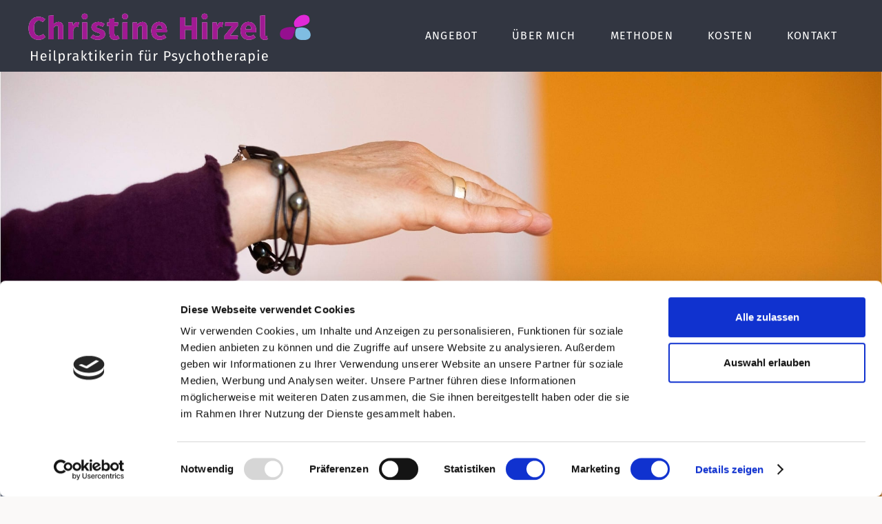

--- FILE ---
content_type: text/html
request_url: https://www.christine-hirzel.de/traumatherapie
body_size: 5723
content:
<!DOCTYPE html><!-- This site was created in Webflow. https://webflow.com --><!-- Last Published: Tue Dec 30 2025 16:14:28 GMT+0000 (Coordinated Universal Time) --><html data-wf-domain="www.christine-hirzel.de" data-wf-page="5f3e3c3ad19c2c7f52b66eb1" data-wf-site="5f1036ff448888b86b025152" lang="DE"><head><meta charset="utf-8"/><title>Traumatherapie | Christine Hirzel Ganzheitl. Psychotherapie</title><meta content="In meiner ganzheitlichen Traumatherapie biete ich Ihnen einen sicheren Raum, in dem Sie sich trauen, sich Ihrem Trauma zu stellen." name="description"/><meta content="Traumatherapie | Christine Hirzel Ganzheitl. Psychotherapie" property="og:title"/><meta content="In meiner ganzheitlichen Traumatherapie biete ich Ihnen einen sicheren Raum, in dem Sie sich trauen, sich Ihrem Trauma zu stellen." property="og:description"/><meta content="Traumatherapie | Christine Hirzel Ganzheitl. Psychotherapie" property="twitter:title"/><meta content="In meiner ganzheitlichen Traumatherapie biete ich Ihnen einen sicheren Raum, in dem Sie sich trauen, sich Ihrem Trauma zu stellen." property="twitter:description"/><meta property="og:type" content="website"/><meta content="summary_large_image" name="twitter:card"/><meta content="width=device-width, initial-scale=1" name="viewport"/><meta content="Webflow" name="generator"/><link href="https://cdn.prod.website-files.com/5f1036ff448888b86b025152/css/christine-hirzel-de.webflow.shared.8eae9ee32.min.css" rel="stylesheet" type="text/css"/><link href="https://fonts.googleapis.com" rel="preconnect"/><link href="https://fonts.gstatic.com" rel="preconnect" crossorigin="anonymous"/><script src="https://ajax.googleapis.com/ajax/libs/webfont/1.6.26/webfont.js" type="text/javascript"></script><script type="text/javascript">WebFont.load({  google: {    families: ["Oswald:200,300,400,500,600,700"]  }});</script><script type="text/javascript">!function(o,c){var n=c.documentElement,t=" w-mod-";n.className+=t+"js",("ontouchstart"in o||o.DocumentTouch&&c instanceof DocumentTouch)&&(n.className+=t+"touch")}(window,document);</script><link href="https://cdn.prod.website-files.com/5f1036ff448888b86b025152/5f216de9689e3cddbcb918a1_favicon32.png" rel="shortcut icon" type="image/x-icon"/><link href="https://cdn.prod.website-files.com/5f1036ff448888b86b025152/5f216e3d65db513b13e9d93a_webclip.png" rel="apple-touch-icon"/><link href="https://www.christine-hirzel.de/traumatherapie" rel="canonical"/><script async="" src="https://www.googletagmanager.com/gtag/js?id=UA-178487361-1"></script><script type="text/javascript">window.dataLayer = window.dataLayer || [];function gtag(){dataLayer.push(arguments);}gtag('js', new Date());gtag('config', 'UA-178487361-1', {'anonymize_ip': false});</script><script defer id="Cookiebot" src="https://consent.cookiebot.com/uc.js" 
        data-cbid="d32b74c6-91be-45e6-9cac-f2c50488c563" 
        data-blockingmode="auto" type="text/javascript">
</script>

</head><body><div data-collapse="medium" data-animation="default" data-duration="400" data-easing="ease" data-easing2="ease" role="banner" class="navigation-main w-nav"><div class="center-w1 w-container"><div class="navi-ausrichtung-vertikal"><a href="/" class="logo-oben w-nav-brand"><img src="https://cdn.prod.website-files.com/5f1036ff448888b86b025152/5f104726690cfcde0abd2135_christine-hirzel-logo-auf-dunkel.svg" alt=""/></a><nav role="navigation" class="nav-menu w-nav-menu"><a href="/angebot" class="navigation-link w-nav-link">Angebot</a><a href="/ueber-mich" class="navigation-link w-nav-link">über mich</a><a href="/methoden" class="navigation-link w-nav-link">methoden</a><a href="/kosten" class="navigation-link w-nav-link">kosten</a><a href="/kontakt" class="navigation-link w-nav-link">kontakt</a></nav><div class="mobile-menu-toggle w-nav-button"><div class="navi-burger-icon w-icon-nav-menu"></div></div></div></div></div><div class="section-foto"><img src="https://cdn.prod.website-files.com/5f1036ff448888b86b025152/5f3e3cc5a3e70bce90e197bf_foto-haende-big.jpg" alt="Trauma verarbeiten" sizes="(max-width: 4000px) 100vw, 4000px" srcset="https://cdn.prod.website-files.com/5f1036ff448888b86b025152/5f3e3cc5a3e70bce90e197bf_foto-haende-big-p-500.jpeg 500w, https://cdn.prod.website-files.com/5f1036ff448888b86b025152/5f3e3cc5a3e70bce90e197bf_foto-haende-big-p-800.jpeg 800w, https://cdn.prod.website-files.com/5f1036ff448888b86b025152/5f3e3cc5a3e70bce90e197bf_foto-haende-big-p-2000.jpeg 2000w, https://cdn.prod.website-files.com/5f1036ff448888b86b025152/5f3e3cc5a3e70bce90e197bf_foto-haende-big-p-2600.jpeg 2600w, https://cdn.prod.website-files.com/5f1036ff448888b86b025152/5f3e3cc5a3e70bce90e197bf_foto-haende-big-p-3200.jpeg 3200w, https://cdn.prod.website-files.com/5f1036ff448888b86b025152/5f3e3cc5a3e70bce90e197bf_foto-haende-big.jpg 4000w"/><div class="typo-wahrnehmen-auf-bild2-haende"><p class="typo-bild-item text-typo-bild-dunkel-mit-schatten">wahrnehmen</p><p class="typo-bild-item dot">●</p><p class="typo-bild-item text-typo-bild-blau-mit-schatten">verstehen</p><p class="typo-bild-item dot">●</p><p class="typo-bild-item text-typo-bild-pink-mit-schatten-copy">verändern</p></div></div><div class="zitat-lila"><div class="p-xl-start"><div class="p-sm-start"></div></div><div class="center-w3"><div class="text-center"><p class="title2 text-pink">„Wer ein Trauma nicht realisiert, muss es immer und immer wieder wiederholen oder reinszenieren.“ </p><div class="p-sm-start"></div><div class="text-block copy-2-center">Pierre Janet</div><div class="p-sm-start"></div></div></div><div class="p-xl-end"></div></div><div class="innere-kind-arbeit"><div class="hintergrund-farbe-fuer-boxen"><div class="gradient-weiss-zu-lila-dunkel"></div></div><div class="center-w1 tablet-full-width"><div class="text-text-wrapper"><div class="text-box"><div class="textbox-pfeil-links"><img src="https://cdn.prod.website-files.com/5f1036ff448888b86b025152/5f2146744641e0188c492481_pfeil_box_links.svg" alt=""/></div><div class="text-box-inner left"><p class="title2">Traumatherapie</p><p class="title3">Jedes Trauma hat auch eine körperliche Komponente</p><div class="p-xs-end"></div><p>Das macht den Körper zu einem Ort, in dem Begriffe wie Sicherheit, Schutz, Kontrolle, Wohlgefühl nicht mehr selbstverständlich sind.<br/>Eine häufige wichtige Verarbeitungsform von Trauma sind verschiedene Formen der Dissoziation, des aus-dem-Körper-Gehens.<br/>‍<br/>Begriffe wie Schutz, stabile Grenzen, ernstgenommen und geachtet werden sind Erfahrungen, die ständig in Frage stehen.</p></div><div class="box-wrapper-fuer-farbe farbe-lila-dunkel"></div></div><div class="text-box farbe-lila-dunkel"><div class="text-box-inner rechts"><h2 class="title2 text-weiss">Ein Trauma kann erst verarbeitet werden, wenn es Orte im Hier und Jetzt gibt, wo diese Begriffe Schutz, Sicherheit, Kontrolle, wahr- und ernstgenommen werden und somit wieder  zu einer erfahrbaren Realität werden können, d.h. sie müssen wieder aufgebaut werden.<br/>‍<br/>Erst dann wird unser Körper wieder zu dem sicheren Ort, der er eigentlich für uns sein sollte.</h2></div><div class="box-wrapper-fuer-farbe farbe-weiss"></div></div></div></div></div><div class="traumatherapie-inhalt"><div class="hintergrund-farbe-fuer-boxen"><div></div><div class="gradient-blau-zu-hellrosa"><div class="text-box"><div class="box-wrapper-fuer-farbe farbe-weiss"><div></div></div></div></div></div><div class="bild-box-links"><img src="https://cdn.prod.website-files.com/5f1036ff448888b86b025152/5f22d57929c6ad71f7718411_foto-licht.jpg" alt="Gesprächstherapie" sizes="(max-width: 991px) 100vw, 50vw" srcset="https://cdn.prod.website-files.com/5f1036ff448888b86b025152/5f22d57929c6ad71f7718411_foto-licht-p-500.jpeg 500w, https://cdn.prod.website-files.com/5f1036ff448888b86b025152/5f22d57929c6ad71f7718411_foto-licht-p-800.jpeg 800w, https://cdn.prod.website-files.com/5f1036ff448888b86b025152/5f22d57929c6ad71f7718411_foto-licht-p-1080.jpeg 1080w, https://cdn.prod.website-files.com/5f1036ff448888b86b025152/5f22d57929c6ad71f7718411_foto-licht-p-1600.jpeg 1600w, https://cdn.prod.website-files.com/5f1036ff448888b86b025152/5f22d57929c6ad71f7718411_foto-licht-p-2000.jpeg 2000w, https://cdn.prod.website-files.com/5f1036ff448888b86b025152/5f22d57929c6ad71f7718411_foto-licht-p-2600.jpeg 2600w, https://cdn.prod.website-files.com/5f1036ff448888b86b025152/5f22d57929c6ad71f7718411_foto-licht-p-3200.jpeg 3200w, https://cdn.prod.website-files.com/5f1036ff448888b86b025152/5f22d57929c6ad71f7718411_foto-licht.jpg 4000w" class="image"/></div><div class="center-w1 tablet-full-width"><div class="text-bild-wrapper"><div class="text-box"></div><div class="text-box farbe-rosa"><div class="text-box-inner rechts"><p class="title3">In meiner körperorientierten, ganzheitlichen Traumatherapie nutze ich die Erkenntnisse aus der Trauma- Bindungs-, und Resilienzforschung</p><div class="p-sm-start"></div><p>Es ist erwiesen, dass körperorientierte Verfahren hier sehr wirkungsvoll sind.<br/>Wenn wir nur sprechen, über belastende, traumatische Erfahrungen, bleiben Teile von uns außen vor.<br/>Wenn wir den Körper aber mit seinen Befindlichkeiten und als den Sitz der Emotionen miteinbeziehen und anschließend in der Reflektion, das Erleben und die Emotionen verbinden,  erfahren wir uns erst als Ganzes und werden dadurch auch wieder ganz und heil.<br/>So erleben wir eine Verbindung zwischen unserem Körper, unserer Psyche und unserem Verstand.<br/><br/>Dabei ist es besonders wichtig, vorsichtig und achtsam zu sein.<br/>Jeder zu große Schritt kann uns eher zurückwerfen.</p><div class="p-sm-start"></div><p class="title2 text-lila">Achtsam und empathisch begleite ich Sie auf Ihrem Weg zu innerer Heilung.</p></div><div class="box-wrapper-fuer-farbe farbe-weiss"></div></div></div></div></div><div class="traumath-emdr"><div class="hintergrund-farbe-fuer-boxen"><div class="gradient-weiss-zu-lila-dunkel"></div></div><div class="center-w1 tablet-full-width"><div class="text-text-wrapper"><div class="text-box"><div class="textbox-pfeil-links"><img src="https://cdn.prod.website-files.com/5f1036ff448888b86b025152/5f2146744641e0188c492481_pfeil_box_links.svg" alt=""/></div><div class="text-box-inner left"><p class="title2">EMDR</p><p class="title3">Eye Movement Desensitization<strong> </strong>and Reprocessing</p><div class="p-xs-end"></div><p>EMDR bedeutet auf deutsch: Desensibilisierung und Neuverarbeitung durch Augenbewegung. EMDR ist eine psychotherapeutische Methode, die ursprünglich für die Verarbeitung von emotionalem Stress durch erlebte traumatische Ereignisse entwickelt wurde. Über EMDR können die mit solchen Ereignissen einhergehenden belastenden und im Gedächtnis dysfunktional gespeicherten Erinnerungen neu prozessiert und heilsam integriert werden.<br/>EMDR ist als wissenschaftliche Methode von der Weltgesundheitsorganisation (WHO) anerkannt und seine Wirksamkeit bei der Behandlung von posttraumatischen Belastungsstörungen, in der Schmerztherapie, bei Süchten und Ängsten, belegt.</p></div><div class="box-wrapper-fuer-farbe farbe-lila-dunkel"></div></div><div class="text-box farbe-lila-dunkel"><div class="text-box-inner rechts"><p class="title3 text-weiss">Hintergrund:</p><p class="text-weiss">Jedes menschliche Gehirn verfügt über natürliche Verarbeitungsmechanismen.<br/>Diese sind eventuell im Falle hoher Belastung ins Stocken geraten. Die integrative Kapazität des Gehirns kann mit zunehmender Stressbelastung blockiert sein. Um die Integration von belastenden Ereignissen zu fördern, nimmt der Therapeut eine bilaterale (von rechts nach links und zurück – „zweiseitige“) Stimulation der Augen vor. Er bewegt seine Finger vor dem Gesicht des Patienten abwechselnd nach rechts und links. Der Patient folgt den Fingern mit seinen Augen. Dadurch wird der Informationsfluss beider Gehirnhälften und somit die Verarbeitung von Erlebnissen angeregt. Dies ist ein REM-Schlaf ähnlicher Vorgang. EMDR findet bei vollem Bewusstseinszustand des Patienten statt. Mit zunehmendem Integrationsprozess verblassen belastende Erinnerungen, spontan treten neue assoziative Verbindungen ein und in der Regel ist eine deutliche Entspannungsreaktion die Folge.</p></div><div class="box-wrapper-fuer-farbe farbe-weiss"></div></div></div></div></div><div class="zitat-lila"><div class="p-xl-start"></div><div class="center-w3"><div class="text-center"><p class="title2 text-pink">&quot;Ein Trauma ist die am meisten vermiedene, ignorierte, verleugnete, missverstandene und unbehandelte Ursache menschlichen Leidens. Bei einem Trauma geht es um den Verlust der Verbindung zu uns selbst, zu unserem Körper, zu unseren Familien, zu anderen Menschen und zu der uns umgebenden Welt.&quot;</p><div class="p-sm-start"></div><div class="text-block copy-2-center">Peter Levine</div></div></div><div class="p-xl-end"></div></div><div class="cta-section"><div class="p-xl-start"></div><div class="center-w2"><div class="cta-column-wrapper"><div class="cta-column-box"><h2 class="title1 text-pink">Trauen Sie sich neue Wege zu gehen</h2><div class="p-xs-end"></div><div class="p-xs-end"></div><p class="bold white">Wagen Sie jetzt den Schritt, in ein freieres und selbstbestimmtes Leben</p><p class="title2 text-knalllig">Telefon: <a href="tel:0711-50435318" class="text-knalllig no-underline">0711-504 35 318</a></p><div class="p-xs-end"></div><a href="/kontakt" class="button-primary w-button">Kontakt aufnehmen</a><div class="p-md-end"></div></div><div class="cta-column-box rechts"><img src="https://cdn.prod.website-files.com/5f1036ff448888b86b025152/5f19afa55a362780d8584387_foto-portrait-christine-hirzel-2.jpg" alt="christine hirzel stuttgart"/><div class="p-md-end"></div></div></div></div><div class="p-md-end"></div></div><div data-collapse="none" data-animation="default" data-duration="400" data-easing="ease" data-easing2="ease" role="banner" class="methoden-navbar farbe-rosa-dunkel w-nav"><div class="center-w1"><nav role="navigation" class="nav-menu-2 w-nav-menu"><a href="/gespraechstherapie" class="sub-nav-link w-nav-link">Gesprächstherapie</a><a href="/systemische-therapie" class="sub-nav-link w-nav-link">Systemische Therapie</a><a href="/tanztherapie" class="sub-nav-link w-nav-link">Tanztherapie</a><a href="/innere-kind-arbeit" class="sub-nav-link w-nav-link">Innere Kindarbeit</a><a href="/traumatherapie" aria-current="page" class="sub-nav-link w-nav-link w--current">Traumatherapie</a><a href="/eft" class="sub-nav-link w-nav-link">EFT</a></nav></div></div><div class="footer"><div class="farbe-rosa"><div class="center-w2"><a href="/" class="w-inline-block"><img src="https://cdn.prod.website-files.com/5f1036ff448888b86b025152/5f21c585b999f00ebfd9f26e_logo-mit-ganzheitl-pfade.svg" alt="logo christine hirzel ganzheitliche Psychotherapie Heilpraktikerin" class="footer-logo"/></a></div></div><div class="farbe-weiss"><div class="footer-dritte-splalte-abstand"><div class="center-w2"><div class="p-md-end"><div class="p-md-start"></div><div class="w-row"><div class="spalte1-adresse w-col w-col-5"><p>Kirchheimer Straße 42<br/>70619 Stuttgart-Sillenbuch<br/><a href="mailto:info@christine-hirzel.de?subject=Post%20%C3%BCber%20meine%20Webseite%20www.christine-hirzel.de" class="text-links-im-footer text-lila"><span class="text-links-im-footer">info@christine-hirzel.de<br/>‍</span></a><a href="http://www.christine-hirzel.de"><span class="text-links-im-footer">www.christine-hirzel.de</span></a></p><p class="bold text-knallig title3">Telefon: <a href="tel:+4971150435318" class="telefonnr-im-footer">0711-504 35 318</a></p></div><div class="w-col w-col-4"><ul role="list" class="text-copy3-small w-list-unstyled"><li class="footer-link-list"><a href="/methoden" class="no-underline footer-abstand-kleiner-text">Methoden</a><br/></li><li class="footer-link-list"><a href="/gespraechstherapie" class="no-underline footer-abstand-kleiner-text">Gesprächstherapie</a></li><li class="footer-link-list"><a href="/systemische-therapie" class="no-underline footer-abstand-kleiner-text">Systemische Therapie</a></li><li class="footer-link-list"><a href="/traumatherapie" aria-current="page" class="no-underline footer-abstand-kleiner-text w--current">Traumatherapie</a><br/></li><li class="footer-link-list"><a href="/innere-kind-arbeit" class="no-underline footer-abstand-kleiner-text">Innere Kind Arbeit</a><br/></li><li class="footer-link-list"><a href="/tanztherapie" class="no-underline footer-abstand-kleiner-text">Tanztherapie</a><br/></li><li class="footer-link-list"><a href="/eft" class="no-underline footer-abstand-kleiner-text">EFT / Klopfakupressur</a></li></ul></div><div class="spalte3-social-media w-col w-col-3"><ul role="list" class="text-copy3-small w-list-unstyled"><li class="footer-link-list"><a href="/" class="no-underline footer-abstand-kleiner-text">Startseite</a></li><li class="footer-link-list"><a href="/angebot" class="no-underline footer-abstand-kleiner-text">Angebot</a></li><li class="footer-link-list"><a href="/ueber-mich" class="no-underline footer-abstand-kleiner-text">Über mich</a><br/></li><li class="footer-link-list"><a href="/kundenstimmen" class="no-underline footer-abstand-kleiner-text">Kundenstimmen</a><br/></li><li class="footer-link-list"><a href="/kosten" class="no-underline footer-abstand-kleiner-text">Kosten</a></li><li class="footer-link-list"><a href="/kontakt" class="no-underline footer-abstand-kleiner-text">Kontakt</a></li></ul></div></div></div></div></div></div><div class="farbe-grau"><div class="center-w2 footer-grauer-balken"><div class="footer-end-wrapper"><div class="footer-end-text"><a href="/impressum" class="text-weiss no-underline">Impressum</a></div><div class="footer-end-text"><a href="/datenschutzerklaerung" class="text-weiss no-underline">Datenschutzerklärung</a></div><div class="footer-end-text"><a href="/" class="text-weiss no-underline">©  2022 Christine Hirzel</a></div><div class="footer-end-text"><a href="https://www.tineschaefer.de" target="_blank" class="text-weiss no-underline">Webdesign: Tine Schäfer</a></div></div></div></div></div><script src="https://d3e54v103j8qbb.cloudfront.net/js/jquery-3.5.1.min.dc5e7f18c8.js?site=5f1036ff448888b86b025152" type="text/javascript" integrity="sha256-9/aliU8dGd2tb6OSsuzixeV4y/faTqgFtohetphbbj0=" crossorigin="anonymous"></script><script src="https://cdn.prod.website-files.com/5f1036ff448888b86b025152/js/webflow.schunk.aa6c3b5983e20580.js" type="text/javascript"></script><script src="https://cdn.prod.website-files.com/5f1036ff448888b86b025152/js/webflow.a9ba356d.d2f30196489a2709.js" type="text/javascript"></script></body></html>

--- FILE ---
content_type: text/css
request_url: https://cdn.prod.website-files.com/5f1036ff448888b86b025152/css/christine-hirzel-de.webflow.shared.8eae9ee32.min.css
body_size: 12496
content:
html{-webkit-text-size-adjust:100%;-ms-text-size-adjust:100%;font-family:sans-serif}body{margin:0}article,aside,details,figcaption,figure,footer,header,hgroup,main,menu,nav,section,summary{display:block}audio,canvas,progress,video{vertical-align:baseline;display:inline-block}audio:not([controls]){height:0;display:none}[hidden],template{display:none}a{background-color:#0000}a:active,a:hover{outline:0}abbr[title]{border-bottom:1px dotted}b,strong{font-weight:700}dfn{font-style:italic}h1{margin:.67em 0;font-size:2em}mark{color:#000;background:#ff0}small{font-size:80%}sub,sup{vertical-align:baseline;font-size:75%;line-height:0;position:relative}sup{top:-.5em}sub{bottom:-.25em}img{border:0}svg:not(:root){overflow:hidden}hr{box-sizing:content-box;height:0}pre{overflow:auto}code,kbd,pre,samp{font-family:monospace;font-size:1em}button,input,optgroup,select,textarea{color:inherit;font:inherit;margin:0}button{overflow:visible}button,select{text-transform:none}button,html input[type=button],input[type=reset]{-webkit-appearance:button;cursor:pointer}button[disabled],html input[disabled]{cursor:default}button::-moz-focus-inner,input::-moz-focus-inner{border:0;padding:0}input{line-height:normal}input[type=checkbox],input[type=radio]{box-sizing:border-box;padding:0}input[type=number]::-webkit-inner-spin-button,input[type=number]::-webkit-outer-spin-button{height:auto}input[type=search]{-webkit-appearance:none}input[type=search]::-webkit-search-cancel-button,input[type=search]::-webkit-search-decoration{-webkit-appearance:none}legend{border:0;padding:0}textarea{overflow:auto}optgroup{font-weight:700}table{border-collapse:collapse;border-spacing:0}td,th{padding:0}@font-face{font-family:webflow-icons;src:url([data-uri])format("truetype");font-weight:400;font-style:normal}[class^=w-icon-],[class*=\ w-icon-]{speak:none;font-variant:normal;text-transform:none;-webkit-font-smoothing:antialiased;-moz-osx-font-smoothing:grayscale;font-style:normal;font-weight:400;line-height:1;font-family:webflow-icons!important}.w-icon-slider-right:before{content:""}.w-icon-slider-left:before{content:""}.w-icon-nav-menu:before{content:""}.w-icon-arrow-down:before,.w-icon-dropdown-toggle:before{content:""}.w-icon-file-upload-remove:before{content:""}.w-icon-file-upload-icon:before{content:""}*{box-sizing:border-box}html{height:100%}body{color:#333;background-color:#fff;min-height:100%;margin:0;font-family:Arial,sans-serif;font-size:14px;line-height:20px}img{vertical-align:middle;max-width:100%;display:inline-block}html.w-mod-touch *{background-attachment:scroll!important}.w-block{display:block}.w-inline-block{max-width:100%;display:inline-block}.w-clearfix:before,.w-clearfix:after{content:" ";grid-area:1/1/2/2;display:table}.w-clearfix:after{clear:both}.w-hidden{display:none}.w-button{color:#fff;line-height:inherit;cursor:pointer;background-color:#3898ec;border:0;border-radius:0;padding:9px 15px;text-decoration:none;display:inline-block}input.w-button{-webkit-appearance:button}html[data-w-dynpage] [data-w-cloak]{color:#0000!important}.w-code-block{margin:unset}pre.w-code-block code{all:inherit}.w-optimization{display:contents}.w-webflow-badge,.w-webflow-badge>img{box-sizing:unset;width:unset;height:unset;max-height:unset;max-width:unset;min-height:unset;min-width:unset;margin:unset;padding:unset;float:unset;clear:unset;border:unset;border-radius:unset;background:unset;background-image:unset;background-position:unset;background-size:unset;background-repeat:unset;background-origin:unset;background-clip:unset;background-attachment:unset;background-color:unset;box-shadow:unset;transform:unset;direction:unset;font-family:unset;font-weight:unset;color:unset;font-size:unset;line-height:unset;font-style:unset;font-variant:unset;text-align:unset;letter-spacing:unset;-webkit-text-decoration:unset;text-decoration:unset;text-indent:unset;text-transform:unset;list-style-type:unset;text-shadow:unset;vertical-align:unset;cursor:unset;white-space:unset;word-break:unset;word-spacing:unset;word-wrap:unset;transition:unset}.w-webflow-badge{white-space:nowrap;cursor:pointer;box-shadow:0 0 0 1px #0000001a,0 1px 3px #0000001a;visibility:visible!important;opacity:1!important;z-index:2147483647!important;color:#aaadb0!important;overflow:unset!important;background-color:#fff!important;border-radius:3px!important;width:auto!important;height:auto!important;margin:0!important;padding:6px!important;font-size:12px!important;line-height:14px!important;text-decoration:none!important;display:inline-block!important;position:fixed!important;inset:auto 12px 12px auto!important;transform:none!important}.w-webflow-badge>img{position:unset;visibility:unset!important;opacity:1!important;vertical-align:middle!important;display:inline-block!important}h1,h2,h3,h4,h5,h6{margin-bottom:10px;font-weight:700}h1{margin-top:20px;font-size:38px;line-height:44px}h2{margin-top:20px;font-size:32px;line-height:36px}h3{margin-top:20px;font-size:24px;line-height:30px}h4{margin-top:10px;font-size:18px;line-height:24px}h5{margin-top:10px;font-size:14px;line-height:20px}h6{margin-top:10px;font-size:12px;line-height:18px}p{margin-top:0;margin-bottom:10px}blockquote{border-left:5px solid #e2e2e2;margin:0 0 10px;padding:10px 20px;font-size:18px;line-height:22px}figure{margin:0 0 10px}figcaption{text-align:center;margin-top:5px}ul,ol{margin-top:0;margin-bottom:10px;padding-left:40px}.w-list-unstyled{padding-left:0;list-style:none}.w-embed:before,.w-embed:after{content:" ";grid-area:1/1/2/2;display:table}.w-embed:after{clear:both}.w-video{width:100%;padding:0;position:relative}.w-video iframe,.w-video object,.w-video embed{border:none;width:100%;height:100%;position:absolute;top:0;left:0}fieldset{border:0;margin:0;padding:0}button,[type=button],[type=reset]{cursor:pointer;-webkit-appearance:button;border:0}.w-form{margin:0 0 15px}.w-form-done{text-align:center;background-color:#ddd;padding:20px;display:none}.w-form-fail{background-color:#ffdede;margin-top:10px;padding:10px;display:none}label{margin-bottom:5px;font-weight:700;display:block}.w-input,.w-select{color:#333;vertical-align:middle;background-color:#fff;border:1px solid #ccc;width:100%;height:38px;margin-bottom:10px;padding:8px 12px;font-size:14px;line-height:1.42857;display:block}.w-input::placeholder,.w-select::placeholder{color:#999}.w-input:focus,.w-select:focus{border-color:#3898ec;outline:0}.w-input[disabled],.w-select[disabled],.w-input[readonly],.w-select[readonly],fieldset[disabled] .w-input,fieldset[disabled] .w-select{cursor:not-allowed}.w-input[disabled]:not(.w-input-disabled),.w-select[disabled]:not(.w-input-disabled),.w-input[readonly],.w-select[readonly],fieldset[disabled]:not(.w-input-disabled) .w-input,fieldset[disabled]:not(.w-input-disabled) .w-select{background-color:#eee}textarea.w-input,textarea.w-select{height:auto}.w-select{background-color:#f3f3f3}.w-select[multiple]{height:auto}.w-form-label{cursor:pointer;margin-bottom:0;font-weight:400;display:inline-block}.w-radio{margin-bottom:5px;padding-left:20px;display:block}.w-radio:before,.w-radio:after{content:" ";grid-area:1/1/2/2;display:table}.w-radio:after{clear:both}.w-radio-input{float:left;margin:3px 0 0 -20px;line-height:normal}.w-file-upload{margin-bottom:10px;display:block}.w-file-upload-input{opacity:0;z-index:-100;width:.1px;height:.1px;position:absolute;overflow:hidden}.w-file-upload-default,.w-file-upload-uploading,.w-file-upload-success{color:#333;display:inline-block}.w-file-upload-error{margin-top:10px;display:block}.w-file-upload-default.w-hidden,.w-file-upload-uploading.w-hidden,.w-file-upload-error.w-hidden,.w-file-upload-success.w-hidden{display:none}.w-file-upload-uploading-btn{cursor:pointer;background-color:#fafafa;border:1px solid #ccc;margin:0;padding:8px 12px;font-size:14px;font-weight:400;display:flex}.w-file-upload-file{background-color:#fafafa;border:1px solid #ccc;flex-grow:1;justify-content:space-between;margin:0;padding:8px 9px 8px 11px;display:flex}.w-file-upload-file-name{font-size:14px;font-weight:400;display:block}.w-file-remove-link{cursor:pointer;width:auto;height:auto;margin-top:3px;margin-left:10px;padding:3px;display:block}.w-icon-file-upload-remove{margin:auto;font-size:10px}.w-file-upload-error-msg{color:#ea384c;padding:2px 0;display:inline-block}.w-file-upload-info{padding:0 12px;line-height:38px;display:inline-block}.w-file-upload-label{cursor:pointer;background-color:#fafafa;border:1px solid #ccc;margin:0;padding:8px 12px;font-size:14px;font-weight:400;display:inline-block}.w-icon-file-upload-icon,.w-icon-file-upload-uploading{width:20px;margin-right:8px;display:inline-block}.w-icon-file-upload-uploading{height:20px}.w-container{max-width:940px;margin-left:auto;margin-right:auto}.w-container:before,.w-container:after{content:" ";grid-area:1/1/2/2;display:table}.w-container:after{clear:both}.w-container .w-row{margin-left:-10px;margin-right:-10px}.w-row:before,.w-row:after{content:" ";grid-area:1/1/2/2;display:table}.w-row:after{clear:both}.w-row .w-row{margin-left:0;margin-right:0}.w-col{float:left;width:100%;min-height:1px;padding-left:10px;padding-right:10px;position:relative}.w-col .w-col{padding-left:0;padding-right:0}.w-col-1{width:8.33333%}.w-col-2{width:16.6667%}.w-col-3{width:25%}.w-col-4{width:33.3333%}.w-col-5{width:41.6667%}.w-col-6{width:50%}.w-col-7{width:58.3333%}.w-col-8{width:66.6667%}.w-col-9{width:75%}.w-col-10{width:83.3333%}.w-col-11{width:91.6667%}.w-col-12{width:100%}.w-hidden-main{display:none!important}@media screen and (max-width:991px){.w-container{max-width:728px}.w-hidden-main{display:inherit!important}.w-hidden-medium{display:none!important}.w-col-medium-1{width:8.33333%}.w-col-medium-2{width:16.6667%}.w-col-medium-3{width:25%}.w-col-medium-4{width:33.3333%}.w-col-medium-5{width:41.6667%}.w-col-medium-6{width:50%}.w-col-medium-7{width:58.3333%}.w-col-medium-8{width:66.6667%}.w-col-medium-9{width:75%}.w-col-medium-10{width:83.3333%}.w-col-medium-11{width:91.6667%}.w-col-medium-12{width:100%}.w-col-stack{width:100%;left:auto;right:auto}}@media screen and (max-width:767px){.w-hidden-main,.w-hidden-medium{display:inherit!important}.w-hidden-small{display:none!important}.w-row,.w-container .w-row{margin-left:0;margin-right:0}.w-col{width:100%;left:auto;right:auto}.w-col-small-1{width:8.33333%}.w-col-small-2{width:16.6667%}.w-col-small-3{width:25%}.w-col-small-4{width:33.3333%}.w-col-small-5{width:41.6667%}.w-col-small-6{width:50%}.w-col-small-7{width:58.3333%}.w-col-small-8{width:66.6667%}.w-col-small-9{width:75%}.w-col-small-10{width:83.3333%}.w-col-small-11{width:91.6667%}.w-col-small-12{width:100%}}@media screen and (max-width:479px){.w-container{max-width:none}.w-hidden-main,.w-hidden-medium,.w-hidden-small{display:inherit!important}.w-hidden-tiny{display:none!important}.w-col{width:100%}.w-col-tiny-1{width:8.33333%}.w-col-tiny-2{width:16.6667%}.w-col-tiny-3{width:25%}.w-col-tiny-4{width:33.3333%}.w-col-tiny-5{width:41.6667%}.w-col-tiny-6{width:50%}.w-col-tiny-7{width:58.3333%}.w-col-tiny-8{width:66.6667%}.w-col-tiny-9{width:75%}.w-col-tiny-10{width:83.3333%}.w-col-tiny-11{width:91.6667%}.w-col-tiny-12{width:100%}}.w-widget{position:relative}.w-widget-map{width:100%;height:400px}.w-widget-map label{width:auto;display:inline}.w-widget-map img{max-width:inherit}.w-widget-map .gm-style-iw{text-align:center}.w-widget-map .gm-style-iw>button{display:none!important}.w-widget-twitter{overflow:hidden}.w-widget-twitter-count-shim{vertical-align:top;text-align:center;background:#fff;border:1px solid #758696;border-radius:3px;width:28px;height:20px;display:inline-block;position:relative}.w-widget-twitter-count-shim *{pointer-events:none;-webkit-user-select:none;user-select:none}.w-widget-twitter-count-shim .w-widget-twitter-count-inner{text-align:center;color:#999;font-family:serif;font-size:15px;line-height:12px;position:relative}.w-widget-twitter-count-shim .w-widget-twitter-count-clear{display:block;position:relative}.w-widget-twitter-count-shim.w--large{width:36px;height:28px}.w-widget-twitter-count-shim.w--large .w-widget-twitter-count-inner{font-size:18px;line-height:18px}.w-widget-twitter-count-shim:not(.w--vertical){margin-left:5px;margin-right:8px}.w-widget-twitter-count-shim:not(.w--vertical).w--large{margin-left:6px}.w-widget-twitter-count-shim:not(.w--vertical):before,.w-widget-twitter-count-shim:not(.w--vertical):after{content:" ";pointer-events:none;border:solid #0000;width:0;height:0;position:absolute;top:50%;left:0}.w-widget-twitter-count-shim:not(.w--vertical):before{border-width:4px;border-color:#75869600 #5d6c7b #75869600 #75869600;margin-top:-4px;margin-left:-9px}.w-widget-twitter-count-shim:not(.w--vertical).w--large:before{border-width:5px;margin-top:-5px;margin-left:-10px}.w-widget-twitter-count-shim:not(.w--vertical):after{border-width:4px;border-color:#fff0 #fff #fff0 #fff0;margin-top:-4px;margin-left:-8px}.w-widget-twitter-count-shim:not(.w--vertical).w--large:after{border-width:5px;margin-top:-5px;margin-left:-9px}.w-widget-twitter-count-shim.w--vertical{width:61px;height:33px;margin-bottom:8px}.w-widget-twitter-count-shim.w--vertical:before,.w-widget-twitter-count-shim.w--vertical:after{content:" ";pointer-events:none;border:solid #0000;width:0;height:0;position:absolute;top:100%;left:50%}.w-widget-twitter-count-shim.w--vertical:before{border-width:5px;border-color:#5d6c7b #75869600 #75869600;margin-left:-5px}.w-widget-twitter-count-shim.w--vertical:after{border-width:4px;border-color:#fff #fff0 #fff0;margin-left:-4px}.w-widget-twitter-count-shim.w--vertical .w-widget-twitter-count-inner{font-size:18px;line-height:22px}.w-widget-twitter-count-shim.w--vertical.w--large{width:76px}.w-background-video{color:#fff;height:500px;position:relative;overflow:hidden}.w-background-video>video{object-fit:cover;z-index:-100;background-position:50%;background-size:cover;width:100%;height:100%;margin:auto;position:absolute;inset:-100%}.w-background-video>video::-webkit-media-controls-start-playback-button{-webkit-appearance:none;display:none!important}.w-background-video--control{background-color:#0000;padding:0;position:absolute;bottom:1em;right:1em}.w-background-video--control>[hidden]{display:none!important}.w-slider{text-align:center;clear:both;-webkit-tap-highlight-color:#0000;tap-highlight-color:#0000;background:#ddd;height:300px;position:relative}.w-slider-mask{z-index:1;white-space:nowrap;height:100%;display:block;position:relative;left:0;right:0;overflow:hidden}.w-slide{vertical-align:top;white-space:normal;text-align:left;width:100%;height:100%;display:inline-block;position:relative}.w-slider-nav{z-index:2;text-align:center;-webkit-tap-highlight-color:#0000;tap-highlight-color:#0000;height:40px;margin:auto;padding-top:10px;position:absolute;inset:auto 0 0}.w-slider-nav.w-round>div{border-radius:100%}.w-slider-nav.w-num>div{font-size:inherit;line-height:inherit;width:auto;height:auto;padding:.2em .5em}.w-slider-nav.w-shadow>div{box-shadow:0 0 3px #3336}.w-slider-nav-invert{color:#fff}.w-slider-nav-invert>div{background-color:#2226}.w-slider-nav-invert>div.w-active{background-color:#222}.w-slider-dot{cursor:pointer;background-color:#fff6;width:1em;height:1em;margin:0 3px .5em;transition:background-color .1s,color .1s;display:inline-block;position:relative}.w-slider-dot.w-active{background-color:#fff}.w-slider-dot:focus{outline:none;box-shadow:0 0 0 2px #fff}.w-slider-dot:focus.w-active{box-shadow:none}.w-slider-arrow-left,.w-slider-arrow-right{cursor:pointer;color:#fff;-webkit-tap-highlight-color:#0000;tap-highlight-color:#0000;-webkit-user-select:none;user-select:none;width:80px;margin:auto;font-size:40px;position:absolute;inset:0;overflow:hidden}.w-slider-arrow-left [class^=w-icon-],.w-slider-arrow-right [class^=w-icon-],.w-slider-arrow-left [class*=\ w-icon-],.w-slider-arrow-right [class*=\ w-icon-]{position:absolute}.w-slider-arrow-left:focus,.w-slider-arrow-right:focus{outline:0}.w-slider-arrow-left{z-index:3;right:auto}.w-slider-arrow-right{z-index:4;left:auto}.w-icon-slider-left,.w-icon-slider-right{width:1em;height:1em;margin:auto;inset:0}.w-slider-aria-label{clip:rect(0 0 0 0);border:0;width:1px;height:1px;margin:-1px;padding:0;position:absolute;overflow:hidden}.w-slider-force-show{display:block!important}.w-dropdown{text-align:left;z-index:900;margin-left:auto;margin-right:auto;display:inline-block;position:relative}.w-dropdown-btn,.w-dropdown-toggle,.w-dropdown-link{vertical-align:top;color:#222;text-align:left;white-space:nowrap;margin-left:auto;margin-right:auto;padding:20px;text-decoration:none;position:relative}.w-dropdown-toggle{-webkit-user-select:none;user-select:none;cursor:pointer;padding-right:40px;display:inline-block}.w-dropdown-toggle:focus{outline:0}.w-icon-dropdown-toggle{width:1em;height:1em;margin:auto 20px auto auto;position:absolute;top:0;bottom:0;right:0}.w-dropdown-list{background:#ddd;min-width:100%;display:none;position:absolute}.w-dropdown-list.w--open{display:block}.w-dropdown-link{color:#222;padding:10px 20px;display:block}.w-dropdown-link.w--current{color:#0082f3}.w-dropdown-link:focus{outline:0}@media screen and (max-width:767px){.w-nav-brand{padding-left:10px}}.w-lightbox-backdrop{cursor:auto;letter-spacing:normal;text-indent:0;text-shadow:none;text-transform:none;visibility:visible;white-space:normal;word-break:normal;word-spacing:normal;word-wrap:normal;color:#fff;text-align:center;z-index:2000;opacity:0;-webkit-user-select:none;-moz-user-select:none;-webkit-tap-highlight-color:transparent;background:#000000e6;outline:0;font-family:Helvetica Neue,Helvetica,Ubuntu,Segoe UI,Verdana,sans-serif;font-size:17px;font-style:normal;font-weight:300;line-height:1.2;list-style:disc;position:fixed;inset:0;-webkit-transform:translate(0)}.w-lightbox-backdrop,.w-lightbox-container{-webkit-overflow-scrolling:touch;height:100%;overflow:auto}.w-lightbox-content{height:100vh;position:relative;overflow:hidden}.w-lightbox-view{opacity:0;width:100vw;height:100vh;position:absolute}.w-lightbox-view:before{content:"";height:100vh}.w-lightbox-group,.w-lightbox-group .w-lightbox-view,.w-lightbox-group .w-lightbox-view:before{height:86vh}.w-lightbox-frame,.w-lightbox-view:before{vertical-align:middle;display:inline-block}.w-lightbox-figure{margin:0;position:relative}.w-lightbox-group .w-lightbox-figure{cursor:pointer}.w-lightbox-img{width:auto;max-width:none;height:auto}.w-lightbox-image{float:none;max-width:100vw;max-height:100vh;display:block}.w-lightbox-group .w-lightbox-image{max-height:86vh}.w-lightbox-caption{text-align:left;text-overflow:ellipsis;white-space:nowrap;background:#0006;padding:.5em 1em;position:absolute;bottom:0;left:0;right:0;overflow:hidden}.w-lightbox-embed{width:100%;height:100%;position:absolute;inset:0}.w-lightbox-control{cursor:pointer;background-position:50%;background-repeat:no-repeat;background-size:24px;width:4em;transition:all .3s;position:absolute;top:0}.w-lightbox-left{background-image:url([data-uri]);display:none;bottom:0;left:0}.w-lightbox-right{background-image:url([data-uri]);display:none;bottom:0;right:0}.w-lightbox-close{background-image:url([data-uri]);background-size:18px;height:2.6em;right:0}.w-lightbox-strip{white-space:nowrap;padding:0 1vh;line-height:0;position:absolute;bottom:0;left:0;right:0;overflow:auto hidden}.w-lightbox-item{box-sizing:content-box;cursor:pointer;width:10vh;padding:2vh 1vh;display:inline-block;-webkit-transform:translate(0,0)}.w-lightbox-active{opacity:.3}.w-lightbox-thumbnail{background:#222;height:10vh;position:relative;overflow:hidden}.w-lightbox-thumbnail-image{position:absolute;top:0;left:0}.w-lightbox-thumbnail .w-lightbox-tall{width:100%;top:50%;transform:translateY(-50%)}.w-lightbox-thumbnail .w-lightbox-wide{height:100%;left:50%;transform:translate(-50%)}.w-lightbox-spinner{box-sizing:border-box;border:5px solid #0006;border-radius:50%;width:40px;height:40px;margin-top:-20px;margin-left:-20px;animation:.8s linear infinite spin;position:absolute;top:50%;left:50%}.w-lightbox-spinner:after{content:"";border:3px solid #0000;border-bottom-color:#fff;border-radius:50%;position:absolute;inset:-4px}.w-lightbox-hide{display:none}.w-lightbox-noscroll{overflow:hidden}@media (min-width:768px){.w-lightbox-content{height:96vh;margin-top:2vh}.w-lightbox-view,.w-lightbox-view:before{height:96vh}.w-lightbox-group,.w-lightbox-group .w-lightbox-view,.w-lightbox-group .w-lightbox-view:before{height:84vh}.w-lightbox-image{max-width:96vw;max-height:96vh}.w-lightbox-group .w-lightbox-image{max-width:82.3vw;max-height:84vh}.w-lightbox-left,.w-lightbox-right{opacity:.5;display:block}.w-lightbox-close{opacity:.8}.w-lightbox-control:hover{opacity:1}}.w-lightbox-inactive,.w-lightbox-inactive:hover{opacity:0}.w-richtext:before,.w-richtext:after{content:" ";grid-area:1/1/2/2;display:table}.w-richtext:after{clear:both}.w-richtext[contenteditable=true]:before,.w-richtext[contenteditable=true]:after{white-space:initial}.w-richtext ol,.w-richtext ul{overflow:hidden}.w-richtext .w-richtext-figure-selected.w-richtext-figure-type-video div:after,.w-richtext .w-richtext-figure-selected[data-rt-type=video] div:after,.w-richtext .w-richtext-figure-selected.w-richtext-figure-type-image div,.w-richtext .w-richtext-figure-selected[data-rt-type=image] div{outline:2px solid #2895f7}.w-richtext figure.w-richtext-figure-type-video>div:after,.w-richtext figure[data-rt-type=video]>div:after{content:"";display:none;position:absolute;inset:0}.w-richtext figure{max-width:60%;position:relative}.w-richtext figure>div:before{cursor:default!important}.w-richtext figure img{width:100%}.w-richtext figure figcaption.w-richtext-figcaption-placeholder{opacity:.6}.w-richtext figure div{color:#0000;font-size:0}.w-richtext figure.w-richtext-figure-type-image,.w-richtext figure[data-rt-type=image]{display:table}.w-richtext figure.w-richtext-figure-type-image>div,.w-richtext figure[data-rt-type=image]>div{display:inline-block}.w-richtext figure.w-richtext-figure-type-image>figcaption,.w-richtext figure[data-rt-type=image]>figcaption{caption-side:bottom;display:table-caption}.w-richtext figure.w-richtext-figure-type-video,.w-richtext figure[data-rt-type=video]{width:60%;height:0}.w-richtext figure.w-richtext-figure-type-video iframe,.w-richtext figure[data-rt-type=video] iframe{width:100%;height:100%;position:absolute;top:0;left:0}.w-richtext figure.w-richtext-figure-type-video>div,.w-richtext figure[data-rt-type=video]>div{width:100%}.w-richtext figure.w-richtext-align-center{clear:both;margin-left:auto;margin-right:auto}.w-richtext figure.w-richtext-align-center.w-richtext-figure-type-image>div,.w-richtext figure.w-richtext-align-center[data-rt-type=image]>div{max-width:100%}.w-richtext figure.w-richtext-align-normal{clear:both}.w-richtext figure.w-richtext-align-fullwidth{text-align:center;clear:both;width:100%;max-width:100%;margin-left:auto;margin-right:auto;display:block}.w-richtext figure.w-richtext-align-fullwidth>div{padding-bottom:inherit;display:inline-block}.w-richtext figure.w-richtext-align-fullwidth>figcaption{display:block}.w-richtext figure.w-richtext-align-floatleft{float:left;clear:none;margin-right:15px}.w-richtext figure.w-richtext-align-floatright{float:right;clear:none;margin-left:15px}.w-nav{z-index:1000;background:#ddd;position:relative}.w-nav:before,.w-nav:after{content:" ";grid-area:1/1/2/2;display:table}.w-nav:after{clear:both}.w-nav-brand{float:left;color:#333;text-decoration:none;position:relative}.w-nav-link{vertical-align:top;color:#222;text-align:left;margin-left:auto;margin-right:auto;padding:20px;text-decoration:none;display:inline-block;position:relative}.w-nav-link.w--current{color:#0082f3}.w-nav-menu{float:right;position:relative}[data-nav-menu-open]{text-align:center;background:#c8c8c8;min-width:200px;position:absolute;top:100%;left:0;right:0;overflow:visible;display:block!important}.w--nav-link-open{display:block;position:relative}.w-nav-overlay{width:100%;display:none;position:absolute;top:100%;left:0;right:0;overflow:hidden}.w-nav-overlay [data-nav-menu-open]{top:0}.w-nav[data-animation=over-left] .w-nav-overlay{width:auto}.w-nav[data-animation=over-left] .w-nav-overlay,.w-nav[data-animation=over-left] [data-nav-menu-open]{z-index:1;top:0;right:auto}.w-nav[data-animation=over-right] .w-nav-overlay{width:auto}.w-nav[data-animation=over-right] .w-nav-overlay,.w-nav[data-animation=over-right] [data-nav-menu-open]{z-index:1;top:0;left:auto}.w-nav-button{float:right;cursor:pointer;-webkit-tap-highlight-color:#0000;tap-highlight-color:#0000;-webkit-user-select:none;user-select:none;padding:18px;font-size:24px;display:none;position:relative}.w-nav-button:focus{outline:0}.w-nav-button.w--open{color:#fff;background-color:#c8c8c8}.w-nav[data-collapse=all] .w-nav-menu{display:none}.w-nav[data-collapse=all] .w-nav-button,.w--nav-dropdown-open,.w--nav-dropdown-toggle-open{display:block}.w--nav-dropdown-list-open{position:static}@media screen and (max-width:991px){.w-nav[data-collapse=medium] .w-nav-menu{display:none}.w-nav[data-collapse=medium] .w-nav-button{display:block}}@media screen and (max-width:767px){.w-nav[data-collapse=small] .w-nav-menu{display:none}.w-nav[data-collapse=small] .w-nav-button{display:block}.w-nav-brand{padding-left:10px}}@media screen and (max-width:479px){.w-nav[data-collapse=tiny] .w-nav-menu{display:none}.w-nav[data-collapse=tiny] .w-nav-button{display:block}}.w-tabs{position:relative}.w-tabs:before,.w-tabs:after{content:" ";grid-area:1/1/2/2;display:table}.w-tabs:after{clear:both}.w-tab-menu{position:relative}.w-tab-link{vertical-align:top;text-align:left;cursor:pointer;color:#222;background-color:#ddd;padding:9px 30px;text-decoration:none;display:inline-block;position:relative}.w-tab-link.w--current{background-color:#c8c8c8}.w-tab-link:focus{outline:0}.w-tab-content{display:block;position:relative;overflow:hidden}.w-tab-pane{display:none;position:relative}.w--tab-active{display:block}@media screen and (max-width:479px){.w-tab-link{display:block}}.w-ix-emptyfix:after{content:""}@keyframes spin{0%{transform:rotate(0)}to{transform:rotate(360deg)}}.w-dyn-empty{background-color:#ddd;padding:10px}.w-dyn-hide,.w-dyn-bind-empty,.w-condition-invisible{display:none!important}.wf-layout-layout{display:grid}@font-face{font-family:Firasans;src:url(https://cdn.prod.website-files.com/5f1036ff448888b86b025152/632842711e19f16dc7c1546a_FiraSans-BoldItalic.ttf)format("truetype"),url(https://cdn.prod.website-files.com/5f1036ff448888b86b025152/63284271263f333d6be0a3f5_FiraSans-ExtraBoldItalic.ttf)format("truetype");font-weight:700;font-style:italic;font-display:swap}@font-face{font-family:Firasans;src:url(https://cdn.prod.website-files.com/5f1036ff448888b86b025152/6328427180e3df33981f7a83_FiraSans-ExtraBold.ttf)format("truetype");font-weight:700;font-style:normal;font-display:swap}@font-face{font-family:Firasans;src:url(https://cdn.prod.website-files.com/5f1036ff448888b86b025152/63284272263f335dd5e0a3f6_FiraSans-Italic.ttf)format("truetype");font-weight:400;font-style:italic;font-display:swap}@font-face{font-family:Firasans;src:url(https://cdn.prod.website-files.com/5f1036ff448888b86b025152/632842725b53a06985f08c6f_FiraSans-SemiBold.ttf)format("truetype");font-weight:600;font-style:normal;font-display:swap}@font-face{font-family:Firasans;src:url(https://cdn.prod.website-files.com/5f1036ff448888b86b025152/63284272720c272fc033a610_FiraSans-Regular.ttf)format("truetype");font-weight:400;font-style:normal;font-display:swap}@font-face{font-family:Firasans;src:url(https://cdn.prod.website-files.com/5f1036ff448888b86b025152/632842727eb1aa4b9316feb3_FiraSans-SemiBoldItalic.ttf)format("truetype");font-weight:600;font-style:italic;font-display:swap}:root{--weiss:#faf9f8;--lila-dunkel:#5f0a5b;--grau-dunkel:#323641;--knallig:#be3ab8;--blau:#7fbde2;--lila:#881983;--rosa-dunkel-plus:#ad83b1;--pink:#c67dce;--rosa-hell:#ddcbdf;--rosa-dunkel:#bd9dc1;--rosa-ganz-hell:#eae2ea;--blau-leuchtend:#8dd0f8;--blau-dunkel:#3c8bba;--blau-hell:#d4e4ee}.w-checkbox{margin-bottom:5px;padding-left:20px;display:block}.w-checkbox:before{content:" ";grid-area:1/1/2/2;display:table}.w-checkbox:after{content:" ";clear:both;grid-area:1/1/2/2;display:table}.w-checkbox-input{float:left;margin:4px 0 0 -20px;line-height:normal}.w-checkbox-input--inputType-custom{border:1px solid #ccc;border-radius:2px;width:12px;height:12px}.w-checkbox-input--inputType-custom.w--redirected-checked{background-color:#3898ec;background-image:url(https://d3e54v103j8qbb.cloudfront.net/static/custom-checkbox-checkmark.589d534424.svg);background-position:50%;background-repeat:no-repeat;background-size:cover;border-color:#3898ec}.w-checkbox-input--inputType-custom.w--redirected-focus{box-shadow:0 0 3px 1px #3898ec}body{background-color:var(--weiss);color:var(--lila-dunkel);font-family:Firasans,sans-serif;font-size:18px;line-height:30px}h1{margin-top:0;margin-bottom:15px;font-family:Firasans,sans-serif;font-size:38px;font-weight:700;line-height:51px}h2{margin-top:0;margin-bottom:10px;font-family:Firasans,sans-serif;font-size:30px;font-weight:700;line-height:45px}h3{margin-top:20px;margin-bottom:10px;font-family:Firasans,sans-serif;font-size:24px;font-weight:700;line-height:30px}h4{margin-top:10px;margin-bottom:10px;font-family:Firasans,sans-serif;font-size:18px;font-weight:700;line-height:24px}h5{margin-top:10px;margin-bottom:10px;font-family:Firasans,sans-serif;font-size:14px;font-weight:700;line-height:20px}h6{margin-top:10px;margin-bottom:10px;font-family:Firasans,sans-serif;font-size:12px;font-weight:700;line-height:18px}p{margin-bottom:10px;font-family:Firasans,sans-serif}a{color:var(--grau-dunkel);text-decoration:underline}a:hover{color:var(--knallig)}.center-w1{max-width:1400px;margin-left:auto;margin-right:auto;padding-left:40px;padding-right:40px}.center-w1.full-width{max-width:100%}.center-w2{max-width:1280px;margin-left:auto;margin-right:auto;padding-left:40px;padding-right:40px}.center-w2.footer-grauer-balken{height:80px}.center-w3{max-width:800px;margin-left:auto;margin-right:auto;padding-left:40px;padding-right:40px}.p-xl-start{padding-top:110px}.p-xl-end{background-color:#0000;padding-bottom:110px}.farbe-blau{z-index:0;background-color:var(--blau);color:var(--lila)}.title1{letter-spacing:1px;font-family:Firasans,sans-serif;font-size:38px;font-weight:700;line-height:51px}.title1.text-weiss{color:var(--weiss)}.trenner{background-color:silver;height:1px}.title2{font-family:Firasans,sans-serif;font-size:30px;font-weight:600;line-height:45px}.title2.text-lila{color:var(--lila)}.p-sm-start{padding-top:30px}.navigation-main{z-index:99899;background-color:var(--grau-dunkel);position:sticky;top:0}.logo-oben{max-width:436px}.logo-oben.w--current{margin-right:25px;padding-left:0}.navigation-link{color:#fff;letter-spacing:1.3px;text-transform:uppercase;padding:0 25px;font-size:16px;transition:all .3s}.navigation-link:hover{color:#dd56d7}.navigation-link.w--current{color:#dd56d7;text-decoration:underline}.navi-ausrichtung-vertikal{justify-content:space-between;align-items:center;height:104px;display:flex}.button-primary{opacity:1;transform:translate(5px,10px)scale3d(1none,1none,1none);text-align:left;transform-style:preserve-3d;background-color:#7fbde2;border:1px #000;border-radius:999em;padding:9px 24px;font-weight:600;transition:all .3s}.button-primary:hover{background-color:var(--rosa-dunkel-plus);box-shadow:5px 5px 11px -1px var(--lila-dunkel);color:var(--weiss);transform:translate(5px,10px)}.button-primary.farbe-lila-dunkel:hover{background-color:var(--lila)}.startseite-buehne{background-color:var(--lila-dunkel);height:730px;position:relative}.startseite-copy-wrapper{z-index:2;flex-wrap:wrap;justify-content:center;align-items:center;max-width:34%;height:100%;display:flex;position:absolute}.bold{font-weight:600}.bold.white{color:#fff;font-weight:600}.bold.text-knallig{color:var(--knallig)}.startseite-buehne-verlauf-links{z-index:1;background-image:linear-gradient(to right,var(--lila-dunkel),transparent);width:52%;position:absolute;inset:0% auto 0% 0%}.startseite-buehne-bild{object-fit:cover;object-position:50% 50%;width:100%;height:100%}.startseite-buehne-bild-wrapper{height:100%}.startseite-intro-fragen{background-color:var(--lila)}.paragraph{white-space:normal;margin-left:auto;margin-right:auto}.section-testimonials{background-color:#0000}.text-block{text-align:center}.text-block.copy-2-center{color:var(--weiss)}.title3{color:var(--lila);letter-spacing:.3px;font-size:23px;font-weight:600;line-height:36px}.text-copy1-big{font-size:23px;line-height:37px}.container{max-width:700px}.centered-container{text-align:center;flex:1}.startseite-buehne-verlauf-rechts{z-index:1;background-image:linear-gradient(to right,transparent,var(--lila-dunkel));width:7%;display:none;position:absolute;top:0%;bottom:0%;right:0}.startseite-buehne-bg-bild{position:absolute;inset:0%}.text-weiss{color:var(--weiss)}.text-weiss.underline{text-decoration:underline}.text-pink{color:var(--pink)}.text-center{text-align:center}.p-md-start{padding-top:55px}.p-md-end{padding-bottom:55px}.startseite-intro-story{position:relative}.text-text-wrapper{min-height:640px;display:flex}.text-box{z-index:1;flex-wrap:wrap;justify-content:center;align-items:center;width:50%;display:flex;position:relative}.text-box-inner{z-index:1;padding:75px;position:static}.text-box-inner.rechts,.text-box-inner.left{padding-left:100px}.farbe-weiss{background-color:var(--weiss);flex-direction:row;display:block}.box-wrapper-fuer-farbe{z-index:0;display:none;position:absolute;inset:0%}.box-wrapper-fuer-farbe.farbe-weiss{background-color:var(--weiss)}.hintergrund-farbe-fuer-boxen{z-index:0;background-color:#0000;position:absolute;inset:0%}.gradient-lila-dunkel-zu-weiss{background-image:linear-gradient(to right,var(--lila-dunkel)50%,var(--weiss)50%);position:absolute;inset:0%}.textbox-pfeil-rechts{justify-content:flex-start;align-items:center;display:flex;position:absolute;inset:0% auto 0% 0%}.p-xs-end{padding-bottom:15px}._3-spalten-wrapper{flex-wrap:wrap;justify-content:space-between;align-items:stretch;display:flex}._3-spalten-box{width:30%;margin-bottom:55px;text-decoration:none;display:flex;overflow:hidden}._3-spalten-box-text{padding:10px 15px 9px}.farbe-knallig{background-color:var(--knallig)}.farbe-rosa{background-color:var(--rosa-hell)}.farbe-rosa-dunkel{background-color:var(--rosa-dunkel)}.problem-liste{color:var(--weiss);font-weight:600}.startseite-about-teaser{position:relative}.bild-box-links{align-self:stretch;width:50%;height:100%;position:absolute}.image{object-fit:cover;width:100%;height:100%}.text-bild-wrapper{justify-content:center;align-items:center;min-height:640px;display:flex}.gradient-transparent{position:absolute;inset:0%}.textbox-pfeil-links{justify-content:center;align-items:center;display:flex;position:absolute;inset:0% 0 0% auto}.startseite-about-teaser2{position:relative}.bild-box-rechts{align-self:stretch;width:50%;height:100%;position:absolute;right:0}.button-pink-primary{background-color:var(--lila-dunkel);opacity:1;text-align:left;border:1px #000;border-radius:999em;padding:9px 24px;font-weight:600;transition:all .3s}.button-pink-primary:hover{background-color:var(--lila);color:var(--weiss)}.farbe-lila-dunkel{background-color:var(--lila-dunkel)}.farbe-pink{background-color:var(--pink)}.farbe-lila{background-color:var(--lila);color:var(--rosa-hell)}.farbe-rosa-dunkel-plus{background-color:var(--rosa-dunkel-plus)}.startseite-frage{background-color:var(--lila)}.cta-section{background-color:var(--lila-dunkel)}.title4.bold.text-knallig{color:var(--knallig)}.box-schritte-texte{margin-top:34px;padding-left:48px;padding-right:33px}.footer-logo{width:100%;max-width:320px;padding-top:20px;padding-bottom:20px}.text-links-im-footer{color:var(--grau-dunkel);position:static}.text-links-im-footer:hover{color:var(--knallig)}.text-copy3-small{font-size:15px;line-height:24px}.spalte3-social-media{position:static}.spalte1-adresse{padding-left:5px}.farbe-grau{background-color:var(--grau-dunkel)}.footer-end-text{padding-left:5px;font-size:16px}.ueber-mich-inhalt,.section-foto{position:relative}.section-vorteile{background-color:#0000}.section-kosten{background-color:var(--rosa-hell)}.ueber-mich-intro{position:relative}.vertikal-gleiche-h-he{flex-direction:column;justify-content:space-between;height:100%;display:flex}._3-spalten-box-bild{align-self:auto;width:100%}.cta-column-wrapper{justify-content:space-between;align-items:center;display:flex}.cta-column-box{width:50%}.cta-column-box.rechts{width:22%}.footer-social-icon{text-align:left;padding-right:10px;position:static}.column-5{flex-wrap:nowrap;justify-content:flex-end;height:30px;display:flex}.gradient-blau-zu-weiss{background-color:var(--rosa-hell);background-image:linear-gradient(to right,var(--blau)50%,white 50%);position:absolute;inset:0%}.text-dunkel{color:var(--grau-dunkel)}.section-bewogen{background-color:var(--rosa-hell)}.ueber-mich-selbstverstaendnis{position:relative}.gradient-weiss-zu-lila-dunkel{background-image:linear-gradient(to right,var(--rosa-ganz-hell)50%,var(--lila-dunkel)50%);position:absolute;inset:0%}.ueber-mich-ich-unterst-tze-sie{position:relative}.gradient-lilal-zu-rosa-hell{background-image:linear-gradient(to right,var(--lila)50%,var(--weiss)50%,var(--rosa-hell)50%);position:absolute;inset:0%}.methode-gespraechstherapie-intro{position:relative}.gespraech-aussage{background-color:var(--lila-dunkel)}.section-zitat.hintergrund-rosa-dunkel{background-color:var(--rosa-dunkel)}.section-systemische-intro,.inhalt{position:relative}.fotos{padding-left:0;padding-right:0}.container-4{object-fit:fill;margin-left:auto;margin-right:auto;display:block}.methoden-navbar{position:relative}.nav-menu-2{text-align:center;width:100%;display:block}.section-text-only{background-color:var(--rosa-ganz-hell)}.dunkel-links-bild-rechts,.tanz-texte{position:relative}.zitat-hell{background-color:var(--rosa-dunkel-plus)}.zitat-lila{background-color:var(--lila)}.innere-kind-arbeit,.inneres-kind-arbeit-inhalt{position:relative}.logo-big{background-color:var(--weiss)}.gradient-blau-zu-hellrosa{background-image:linear-gradient(to right,var(--blau)50%,var(--weiss)50%,var(--rosa-hell)50%);position:absolute;inset:0%}.drei-worte-typo{align-self:auto}.typo-wahrnehmen-auf-bild{justify-content:center;align-items:center;max-width:800px;height:100%;margin-top:64px;margin-left:auto;margin-right:auto;font-size:22px;display:flex;position:absolute;inset:0%}.traumatherapie-inhalt,.eft-inhalt{position:relative}.checkbox{border-radius:0}.success-message{background-color:var(--rosa-dunkel)}.text-knalllig{color:var(--knallig)}.text-knalllig.bold{letter-spacing:.5px}.section-wegbeschr{position:relative}.gradient{background-color:var(--rosa-dunkel);position:absolute;inset:0%}.utility-page-wrap{justify-content:center;align-items:center;width:100vw;max-width:100%;height:100vh;max-height:100%;display:flex}.utility-page-content{text-align:center;flex-direction:column;width:260px;display:flex}.utility-page-form{flex-direction:column;align-items:stretch;display:flex}.farbe-rosa-hell{background-color:var(--rosa-ganz-hell)}.styleguide-farbbox{height:100%;margin-top:0;margin-bottom:1px;padding-top:0;padding-bottom:0}.style-farbbox,.div-block-6{height:80px}.telefonnr-im-footer{color:var(--knallig);text-decoration:none}.telefonnr-im-footer:hover{color:var(--pink)}.text-copy2-medium{font-size:18px;line-height:30px}.textarea{min-height:150px}.map{height:420px}.methoden-img{width:100%}.zitat-wrapper{display:flex}.zitat-symbol{align-self:flex-start;width:15%;margin-right:24px}.zitat-text{flex:1}.zitat-name{flex-direction:row;align-items:center;margin-top:20px;display:flex}.zitat-name-bild{margin-right:18px}.slider-mask{padding-bottom:50px}.slider{background-color:#0000;height:100%}.slider-icon{color:var(--lila-dunkel);top:-60px}.slide-nav{font-size:10px}.schritt-wrapper{align-items:stretch;margin-bottom:40px;display:flex}.schritt-text{flex:1;padding:40px 40px 40px 50px}.schritte-image{object-fit:cover;width:100%;height:100%;position:absolute}.schritte-image-wrapper{width:26%;min-height:260px;position:relative}.footer-end-wrapper{flex-wrap:wrap;justify-content:space-between;align-items:center;height:100%;display:flex}.typo-bild-item{letter-spacing:1px;padding-left:14px;padding-right:14px;font-size:39px;font-weight:700}.typo-bild-item.dot{font-size:15px}.typo-bild-item.text-blau.text-schatten{order:1}.typo-bild-item.text-typo-bild-blau-mit-schatten{color:var(--blau);text-shadow:1px 1px 3px var(--grau-dunkel)}.typo-bild-item.text-typo-bild-blau-mit-schatten.text-schatten{order:1}.typo-bild-item.text-typo-bild-dunkel-mit-schatten{color:var(--lila-dunkel);letter-spacing:1.6px;text-shadow:1px 1px 3px var(--rosa-ganz-hell)}.typo-bild-item.text-typo-bild-dunkel-mit-schatten.text-schatten{order:1}.typo-bild-item.text-typo-bild-pink-mit-schatten-copy{color:var(--knallig);letter-spacing:1.6px;text-shadow:1px 1px 3px var(--rosa-ganz-hell)}.typo-bild-item.text-typo-bild-pink-mit-schatten-copy.text-schatten{order:1}.text-blau{color:var(--blau)}.text-blau.bold{letter-spacing:.5px}.text-schatten{text-shadow:1px 1px 2px var(--grau-dunkel)}.no-underline{text-decoration:none}.no-underline.footer-abstand-kleiner-text:hover{text-decoration:underline}.sub-nav-link.w--current{color:var(--lila-dunkel)}.full-width{width:100%}.typo-wahrnehmen-auf-bild2-haende{justify-content:center;align-items:center;max-width:800px;height:100%;margin-top:96px;margin-left:auto;margin-right:auto;font-size:22px;display:flex;position:absolute;inset:0%}.rich-text-nicht-so-breit{padding-right:145px}.image-2{text-align:left}.section-testimonial2{background-color:#0000}.center-w1-methoden{max-width:1300px;margin-left:auto;margin-right:auto;padding-left:40px;padding-right:40px}.center-w1-methoden.full-width{max-width:100%}.collection-item{margin-bottom:100px}.tilteleleyx{color:#c05dbb;font-family:Oswald,sans-serif}.text-block-2,.heading-5,.heading-6,.heading-7,.heading-8{font-family:Firasans,sans-serif}.bildtbeschreibung-meinepraxis{position:relative}.text-box-flat{z-index:1;flex-wrap:wrap;justify-content:center;align-items:center;width:50%;display:flex;position:relative}.wrapper-f-meinepraxis{min-height:20px;display:flex}.text-meine-praxis{color:#ecb1ea;font-size:25px;font-weight:400}.text-meine-praxis.bold.text-knallig{color:var(--knallig)}.traumath-emdr{position:relative}.emdr-logo-wrapper{justify-content:flex-end;align-items:flex-start;width:100px;margin-right:-64px;display:flex}.image-logo-emdr{width:90px;max-width:90px;margin-right:0;padding-top:0;padding-left:0}.logo-und-text-wrapper{display:flex}@media screen and (max-width:991px){h1{font-size:35px;line-height:48px}h2{font-size:27px;line-height:42px}.center-w2{padding-left:40px;padding-right:40px}.center-w2.footer-grauer-balken{height:auto;padding-top:30px;padding-bottom:30px}.center-w3{padding-left:40px;padding-right:40px}.p-xl-start{padding-top:90px}.p-xl-end{padding-bottom:90px}.title1{font-size:35px}.title2{font-size:27px;line-height:42px}.navigation-link{text-align:center;padding-top:20px;padding-bottom:20px}.navi-burger-icon{color:var(--weiss);font-size:47px;line-height:1}.button-primary{background-color:var(--blau)}.button-primary:hover{background-color:var(--blau);box-shadow:none;transform:none}.button-primary.w--open{background-color:var(--grau-dunkel)}.button-primary.farbe-lila-dunkel{background-color:var(--lila-dunkel)}.nav-menu{background-color:var(--grau-dunkel);padding-top:50px;padding-bottom:50px}.startseite-buehne{height:auto}.startseite-copy-wrapper{text-align:center;max-width:80%;margin:0 auto 60px;padding-top:60px;position:static}.startseite-buehne-verlauf-links{display:none}.startseite-buehne-bild{object-position:100% 50%}.startseite-buehne-bild-wrapper{object-position:100% 50%;height:560px}.startseite-buehne-verlauf-rechts{display:none}.startseite-buehne-bg-bild{background-color:var(--lila-dunkel);height:auto;position:static}.text-text-wrapper{flex-wrap:wrap}.text-box{width:100%}.text-box-inner.rechts,.text-box-inner.left{padding-left:75px}.box-wrapper-fuer-farbe.farbe-lila-dunkel,.hintergrund-farbe-fuer-boxen{display:none}.gradient-lila-dunkel-zu-weiss{z-index:0;background-image:linear-gradient(to top,var(--lila-dunkel)50%,var(--weiss)50%)}.textbox-pfeil-rechts{display:none}._3-spalten-wrapper{display:block}._3-spalten-box{width:100%;display:block}._3-spalten-box.probleme{margin-bottom:0}.bild-box-links{width:100%;position:static}.text-bild-wrapper{flex-wrap:wrap;min-height:auto}.textbox-pfeil-links{display:none}.bild-box-rechts{z-index:1;width:100%;position:relative}.button-pink-primary:hover{background-color:var(--lila-dunkel);color:var(--weiss)}.button-pink-primary.w--open{background-color:var(--grau-dunkel)}.footer-end-text{color:var(--weiss);margin-top:5px;margin-bottom:5px;padding-left:0}.cta-column-wrapper{flex-wrap:wrap}.cta-column-box{width:100%}.cta-column-box.rechts{order:-1;width:40%}.gradient-blau-zu-weiss{background-image:linear-gradient(to bottom,var(--blau)50%,white 50%)}.nav-menu-2{padding-top:25px;padding-bottom:25px}.typo-wahrnehmen-auf-bild{margin-top:0}.zitat-symbol{width:11%}.schritt-text{padding:30px}.schritte-image-wrapper{width:30%}.mobile-menu-toggle{padding:12px 0 12px 12px}.mobile-menu-toggle.w--open{background-color:var(--grau-dunkel)}.tablet-full-width{padding-left:0;padding-right:0}.footer-end-wrapper{flex-flow:column;align-items:center;display:flex}.no-underline.footer-abstand-kleiner-text{line-height:27px}.sub-nav-link{padding-top:6px;padding-bottom:6px}.typo-wahrnehmen-auf-bild2-haende{margin-top:0}.rich-text-nicht-so-breit{padding-right:179px}.center-w1-methoden{padding-left:140px;padding-right:140px}.text-box-flat{background-color:var(--lila-dunkel);width:100%}.wrapper-f-meinepraxis{flex-wrap:wrap}}@media screen and (max-width:767px){h1{font-size:28px;line-height:38px}h2{font-size:24px;line-height:32px}p{font-size:16px;line-height:25px}.center-w1,.center-w1.full-width{padding-left:20px;padding-right:20px}.center-w1.tablet-full-width,.center-w1.mobile-full-width{padding-left:0;padding-right:0}.center-w2,.center-w3{padding-left:20px;padding-right:20px}.p-xl-start{padding-top:70px}.p-xl-end{padding-bottom:70px}.title1{font-size:28px;line-height:38px}.title2{font-size:24px;line-height:32px}.logo-oben{max-width:300px}.navi-ausrichtung-vertikal{height:80px}.navi-burger-icon{font-size:43px}.text-copy1-big{font-size:20px;line-height:31px}.p-md-start{padding-top:40px}.p-md-end{padding-bottom:40px}.text-box-inner.rechts,.text-box-inner.left{padding:50px 20px}._3-spalten-box{margin-bottom:30px}.section-kontakt-schritte.farbe-rosa-hell{background-color:#0000}.footer-logo{max-width:320px;padding-top:30px;padding-bottom:30px}.text-copy3-small{font-size:14px;line-height:23px}.spalte1-adresse{margin-bottom:21px}.column-5{justify-content:flex-start}.text-copy2-medium{font-size:16px;line-height:25px}.schritt-wrapper{flex-direction:column}.schritte-image-wrapper{width:100%}.heading-3,.heading-4{font-size:20px;line-height:28px}.typo-bild-item{padding-left:1vw;padding-right:1vw;font-size:5vw}.typo-bild-item.dot{padding-left:1vw;padding-right:1vw;font-size:12px}.no-underline.footer-abstand-kleiner-text{line-height:30px}.rich-text-nicht-so-breit{padding-right:42px}.center-w1-methoden{padding-left:40px;padding-right:40px}.center-w1-methoden.full-width{padding-left:20px;padding-right:20px}.center-w1-methoden.tablet-full-width,.center-w1-methoden.mobile-full-width{padding-left:0;padding-right:0}.text-meine-praxis{font-size:20px}.emdr-logo-wrapper{margin-right:-78px}.image-logo-emdr{margin-left:3px;padding-left:0}.logo-und-text-wrapper{flex-flow:wrap}}@media screen and (max-width:479px){body{font-size:16px;line-height:25px}.p-xl-start{padding-top:60px}.p-xl-end{padding-bottom:60px}.logo-oben.w--current{margin-right:15px}.navi-burger-icon{font-size:40px}.button-primary{padding-left:12px;padding-right:12px}.startseite-buehne-bild{object-position:83% 50%}.centered-container{text-align:left}.p-md-start{padding-top:30px}.p-md-end{padding-bottom:30px}._3-spalten-box-text{padding-bottom:20px;padding-left:20px;padding-right:20px}.button-pink-primary{padding-left:12px;padding-right:12px}.text-copy3-small.text-pink.footer-abstand-kl-text{padding-top:0}.spalte3-social-media{height:30px;padding-bottom:13px}.typo-wahrnehmen-auf-bild{margin-top:0;font-size:14px}.telefonnr-im-footer{text-decoration:none}.zitat-wrapper{flex-direction:column}.zitat-symbol{width:50px;margin-bottom:16px}.schritt-text{padding:20px}.typo-bild-item.dot{font-size:10px}.no-underline{text-decoration:none}.no-underline.footer-abstand-kleiner-text{line-height:35px}.sub-nav-link{text-align:center;width:100%}.typo-wahrnehmen-auf-bild2-haende{margin-top:0;font-size:14px}.rich-text-nicht-so-breit{padding-right:0}.footer-dritte-splalte-abstand{margin-bottom:190px}.text-meine-praxis{font-size:19px}}

--- FILE ---
content_type: image/svg+xml
request_url: https://cdn.prod.website-files.com/5f1036ff448888b86b025152/5f104726690cfcde0abd2135_christine-hirzel-logo-auf-dunkel.svg
body_size: 7695
content:
<?xml version="1.0" encoding="UTF-8"?>
<svg width="436px" height="86px" viewBox="0 0 436 86" version="1.1" xmlns="http://www.w3.org/2000/svg" xmlns:xlink="http://www.w3.org/1999/xlink">
    <title>christine-hirzel-logo-auf-dunkel</title>
    <defs>
        <path d="M16.1,48.782 C18.1546667,48.782 20.033,48.3986667 21.735,47.632 C23.437,46.8653333 24.886,45.884 26.082,44.688 L26.082,44.688 L22.724,40.364 C21.62,41.192 20.5926667,41.8283333 19.642,42.273 C18.6913333,42.7176667 17.6333333,42.94 16.468,42.94 C14.26,42.94 12.535,42.043 11.293,40.249 C10.051,38.455 9.43,35.7026667 9.43,31.992 C9.43,28.22 10.051,25.4293333 11.293,23.62 C12.535,21.8106667 14.2293333,20.906 16.376,20.906 C17.4186667,20.906 18.4,21.09 19.32,21.458 C20.24,21.826 21.1753333,22.378 22.126,23.114 L22.126,23.114 L25.714,18.836 C24.334,17.6706667 22.8696667,16.7966667 21.321,16.214 C19.7723333,15.6313333 18.0013333,15.34 16.008,15.34 C13.2173333,15.34 10.7256667,15.9916667 8.533,17.295 C6.34033333,18.5983333 4.623,20.5073333 3.381,23.022 C2.139,25.5366667 1.518,28.5266667 1.518,31.992 C1.518,35.5493333 2.12366667,38.593 3.335,41.123 C4.54633333,43.653 6.24066667,45.562 8.418,46.85 C10.5953333,48.138 13.156,48.782 16.1,48.782 Z M37.9382054,48 L37.9382054,31.256 C39.2875388,29.1706667 40.6982054,28.128 42.1702054,28.128 C42.9062054,28.128 43.4735388,28.3656667 43.8722054,28.841 C44.2708721,29.3163333 44.4702054,30.1673333 44.4702054,31.394 L44.4702054,31.394 L44.4702054,48 L51.7382054,48 L51.7382054,30.152 C51.7382054,27.8213333 51.1402054,26.012 49.9442054,24.724 C48.7482054,23.436 47.0922054,22.792 44.9762054,22.792 C43.5655388,22.792 42.2928721,23.0756667 41.1582054,23.643 C40.0235388,24.2103333 38.9502054,25.0613333 37.9382054,26.196 L37.9382054,26.196 L37.9382054,13.132 L30.6702054,13.868 L30.6702054,48 L37.9382054,48 Z M66.3084108,48 L66.3084108,35.902 C66.7377442,33.9086667 67.3280775,32.4136667 68.0794108,31.417 C68.8307442,30.4203333 69.9270775,29.922 71.3684108,29.922 C71.9204108,29.922 72.6564108,30.0293333 73.5764108,30.244 L73.5764108,30.244 L74.7264108,23.206 C73.9904108,22.9913333 73.1777442,22.884 72.2884108,22.884 C70.8777442,22.884 69.6127442,23.367 68.4934108,24.333 C67.3740775,25.299 66.5384108,26.6253333 65.9864108,28.312 L65.9864108,28.312 L65.3884108,23.574 L59.0404108,23.574 L59.0404108,48 L66.3084108,48 Z M82.9026163,18.974 C84.1599496,18.974 85.1949496,18.583 86.0076163,17.801 C86.8202829,17.019 87.2266163,16.03 87.2266163,14.834 C87.2266163,13.638 86.8202829,12.649 86.0076163,11.867 C85.1949496,11.085 84.1599496,10.694 82.9026163,10.694 C81.6452829,10.694 80.6179496,11.085 79.8206163,11.867 C79.0232829,12.649 78.6246163,13.638 78.6246163,14.834 C78.6246163,16.03 79.0232829,17.019 79.8206163,17.801 C80.6179496,18.583 81.6452829,18.974 82.9026163,18.974 Z M86.5826163,48 L86.5826163,23.574 L79.3146163,23.574 L79.3146163,48 L86.5826163,48 Z M101.750822,48.782 C103.774822,48.782 105.614822,48.46 107.270822,47.816 C108.926822,47.172 110.230155,46.2443333 111.180822,45.033 C112.131488,43.8216667 112.606822,42.388 112.606822,40.732 C112.606822,38.6466667 111.985822,37.0136667 110.743822,35.833 C109.501822,34.6523333 107.608155,33.694 105.062822,32.958 C103.590822,32.5286667 102.502155,32.1606667 101.796822,31.854 C101.091488,31.5473333 100.623822,31.2483333 100.393822,30.957 C100.163822,30.6656667 100.048822,30.29 100.048822,29.83 C100.048822,29.2473333 100.301822,28.795 100.807822,28.473 C101.313822,28.151 102.042155,27.99 102.992822,27.99 C105.016822,27.99 107.025488,28.6186667 109.018822,29.876 L109.018822,29.876 L111.686822,25.782 C110.521488,24.8313333 109.172155,24.0953333 107.638822,23.574 C106.105488,23.0526667 104.464822,22.792 102.716822,22.792 C100.723488,22.792 98.9678217,23.1216667 97.4498217,23.781 C95.9318217,24.4403333 94.7664884,25.3296667 93.9538217,26.449 C93.141155,27.5683333 92.7348217,28.8333333 92.7348217,30.244 C92.7348217,32.1146667 93.3328217,33.6786667 94.5288217,34.936 C95.7248217,36.1933333 97.534155,37.1746667 99.9568217,37.88 C101.490155,38.3093333 102.609488,38.6696667 103.314822,38.961 C104.020155,39.2523333 104.495488,39.5666667 104.740822,39.904 C104.986155,40.2413333 105.108822,40.7013333 105.108822,41.284 C105.108822,42.02 104.794488,42.5873333 104.165822,42.986 C103.537155,43.3846667 102.670822,43.584 101.566822,43.584 C99.2974884,43.584 97.1354884,42.7866667 95.0808217,41.192 L95.0808217,41.192 L91.5388217,45.148 C92.7654884,46.2826667 94.2604884,47.172 96.0238217,47.816 C97.787155,48.46 99.696155,48.782 101.750822,48.782 Z M126.855027,48.782 C128.02036,48.782 129.19336,48.6133333 130.374027,48.276 C131.554694,47.9386667 132.589694,47.4633333 133.479027,46.85 L133.479027,46.85 L131.041027,42.25 C130.121027,42.7713333 129.247027,43.032 128.419027,43.032 C127.621694,43.032 127.039027,42.7866667 126.671027,42.296 C126.303027,41.8053333 126.119027,40.9926667 126.119027,39.858 L126.119027,39.858 L126.119027,28.634 L130.949027,28.634 L131.731027,23.574 L126.119027,23.574 L126.119027,17.456 L118.851027,18.284 L118.851027,23.574 L115.401027,23.574 L115.401027,28.634 L118.851027,28.634 L118.851027,39.95 C118.851027,45.8073333 121.519027,48.7513333 126.855027,48.782 Z M141.333233,18.974 C142.590566,18.974 143.625566,18.583 144.438233,17.801 C145.250899,17.019 145.657233,16.03 145.657233,14.834 C145.657233,13.638 145.250899,12.649 144.438233,11.867 C143.625566,11.085 142.590566,10.694 141.333233,10.694 C140.075899,10.694 139.048566,11.085 138.251233,11.867 C137.453899,12.649 137.055233,13.638 137.055233,14.834 C137.055233,16.03 137.453899,17.019 138.251233,17.801 C139.048566,18.583 140.075899,18.974 141.333233,18.974 Z M145.013233,48 L145.013233,23.574 L137.745233,23.574 L137.745233,48 L145.013233,48 Z M159.813438,48 L159.813438,31.302 C161.162771,29.186 162.573438,28.128 164.045438,28.128 C164.812105,28.128 165.387105,28.3656667 165.770438,28.841 C166.153771,29.3163333 166.345438,30.1673333 166.345438,31.394 L166.345438,31.394 L166.345438,48 L173.613438,48 L173.613438,30.152 C173.613438,27.8213333 173.015438,26.012 171.819438,24.724 C170.623438,23.436 168.967438,22.792 166.851438,22.792 C165.348771,22.792 163.991771,23.0986667 162.780438,23.712 C161.569105,24.3253333 160.442105,25.2453333 159.399438,26.472 L159.399438,26.472 L158.893438,23.574 L152.545438,23.574 L152.545438,48 L159.813438,48 Z M191.817643,48.782 C195.313643,48.782 198.487643,47.6473333 201.339643,45.378 L201.339643,45.378 L198.349643,41.33 C197.27631,42.066 196.279643,42.6103333 195.359643,42.963 C194.439643,43.3156667 193.488977,43.492 192.507643,43.492 C190.88231,43.492 189.609643,43.078 188.689643,42.25 C187.769643,41.422 187.186977,39.9806667 186.941643,37.926 L186.941643,37.926 L202.075643,37.926 C202.167643,37.19 202.213643,36.316 202.213643,35.304 C202.213643,31.3786667 201.216977,28.312 199.223643,26.104 C197.23031,23.896 194.47031,22.792 190.943643,22.792 C188.551643,22.792 186.496977,23.367 184.779643,24.517 C183.06231,25.667 181.758977,27.231 180.869643,29.209 C179.98031,31.187 179.535643,33.418 179.535643,35.902 C179.535643,39.8273333 180.593643,42.9553333 182.709643,45.286 C184.825643,47.6166667 187.861643,48.782 191.817643,48.782 Z M195.083643,33.556 L186.941643,33.556 C187.094977,31.44 187.516643,29.922 188.206643,29.002 C188.896643,28.082 189.87031,27.622 191.127643,27.622 C193.703643,27.622 195.02231,29.4926667 195.083643,33.234 L195.083643,33.234 L195.083643,33.556 Z M228.548054,48 L228.548054,34.338 L238.116054,34.338 L238.116054,48 L245.660054,48 L245.660054,16.122 L238.116054,16.122 L238.116054,28.45 L228.548054,28.45 L228.548054,16.122 L221.004054,16.122 L221.004054,48 L228.548054,48 Z M256.91826,18.974 C258.175593,18.974 259.210593,18.583 260.02326,17.801 C260.835926,17.019 261.24226,16.03 261.24226,14.834 C261.24226,13.638 260.835926,12.649 260.02326,11.867 C259.210593,11.085 258.175593,10.694 256.91826,10.694 C255.660926,10.694 254.633593,11.085 253.83626,11.867 C253.038926,12.649 252.64026,13.638 252.64026,14.834 C252.64026,16.03 253.038926,17.019 253.83626,17.801 C254.633593,18.583 255.660926,18.974 256.91826,18.974 Z M260.59826,48 L260.59826,23.574 L253.33026,23.574 L253.33026,48 L260.59826,48 Z M275.398465,48 L275.398465,35.902 C275.827798,33.9086667 276.418132,32.4136667 277.169465,31.417 C277.920798,30.4203333 279.017132,29.922 280.458465,29.922 C281.010465,29.922 281.746465,30.0293333 282.666465,30.244 L282.666465,30.244 L283.816465,23.206 C283.080465,22.9913333 282.267798,22.884 281.378465,22.884 C279.967798,22.884 278.702798,23.367 277.583465,24.333 C276.464132,25.299 275.628465,26.6253333 275.076465,28.312 L275.076465,28.312 L274.478465,23.574 L268.130465,23.574 L268.130465,48 L275.398465,48 Z M304.73467,48 L305.37867,42.48 L294.108671,42.48 L305.14867,28.68 L305.14867,23.574 L286.656671,23.574 L286.656671,29.048 L296.776671,29.048 L285.690671,42.848 L285.690671,48 L304.73467,48 Z M321.374876,48.782 C324.870876,48.782 328.044876,47.6473333 330.896876,45.378 L330.896876,45.378 L327.906876,41.33 C326.833543,42.066 325.836876,42.6103333 324.916876,42.963 C323.996876,43.3156667 323.046209,43.492 322.064876,43.492 C320.439543,43.492 319.166876,43.078 318.246876,42.25 C317.326876,41.422 316.744209,39.9806667 316.498876,37.926 L316.498876,37.926 L331.632876,37.926 C331.724876,37.19 331.770876,36.316 331.770876,35.304 C331.770876,31.3786667 330.774209,28.312 328.780876,26.104 C326.787543,23.896 324.027543,22.792 320.500876,22.792 C318.108876,22.792 316.054209,23.367 314.336876,24.517 C312.619543,25.667 311.316209,27.231 310.426876,29.209 C309.537543,31.187 309.092876,33.418 309.092876,35.902 C309.092876,39.8273333 310.150876,42.9553333 312.266876,45.286 C314.382876,47.6166667 317.418876,48.782 321.374876,48.782 Z M324.640876,33.556 L316.498876,33.556 C316.652209,31.44 317.073876,29.922 317.763876,29.002 C318.453876,28.082 319.427543,27.622 320.684876,27.622 C323.260876,27.622 324.579543,29.4926667 324.640876,33.234 L324.640876,33.234 L324.640876,33.556 Z M344.179081,48.782 C345.804415,48.782 347.276415,48.506 348.595081,47.954 L348.595081,47.954 L347.169081,42.802 C346.801081,42.9553333 346.402415,43.032 345.973081,43.032 C345.145081,43.032 344.731081,42.526 344.731081,41.514 L344.731081,41.514 L344.731081,13.086 L337.463081,13.868 L337.463081,41.79 C337.463081,44.0286667 338.053415,45.7536667 339.234081,46.965 C340.414748,48.1763333 342.063081,48.782 344.179081,48.782 Z" id="path-1"></path>
    </defs>
    <g id="christine-hirzel-logo-auf-dunkel" stroke="none" stroke-width="1" fill="none" fill-rule="evenodd">
        <g id="ChristineHirzel" fill-rule="nonzero">
            <use fill="#FFFFFF" xlink:href="#path-1"></use>
            <use fill="#A01A92" xlink:href="#path-1"></use>
        </g>
        <path d="M6.9,79 L6.9,72.54 L12.7,72.54 L12.7,79 L14.6,79 L14.6,65.22 L12.7,65.22 L12.7,70.98 L6.9,70.98 L6.9,65.22 L5,65.22 L5,79 L6.9,79 Z M23.5,79.24 C24.96,79.24 26.14,78.74 27.18,77.92 L26.38,76.82 C25.46,77.46 24.68,77.74 23.64,77.74 C22.12,77.74 20.98,76.8 20.8,74.36 L27.52,74.36 C27.54,74.12 27.56,73.78 27.56,73.42 C27.56,70.2 26.06,68.22 23.22,68.22 C20.5,68.22 18.84,70.56 18.84,73.84 C18.84,77.18 20.56,79.24 23.5,79.24 Z M25.74,73 L20.8,73 C20.94,70.66 21.86,69.68 23.26,69.68 C24.92,69.68 25.74,70.82 25.74,72.88 L25.74,73 Z M32.5,65.9 C33.28,65.9 33.8,65.36 33.8,64.66 C33.8,63.94 33.28,63.4 32.5,63.4 C31.74,63.4 31.22,63.94 31.22,64.66 C31.22,65.36 31.74,65.9 32.5,65.9 Z M33.44,79 L33.44,68.46 L31.6,68.46 L31.6,79 L33.44,79 Z M40.44,79.24 C40.98,79.24 41.5,79.1 41.9,78.88 L41.42,77.6 C41.22,77.68 41,77.72 40.74,77.72 C40.26,77.72 40.08,77.44 40.08,76.88 L40.08,64 L38.24,64.22 L38.24,76.92 C38.24,78.42 39.1,79.24 40.44,79.24 Z M45.3,83.26 L47.14,83.04 L47.14,78.04 C47.82,78.86 48.76,79.24 49.9,79.24 C52.62,79.24 54.04,76.92 54.04,73.72 C54.04,70.4 52.94,68.22 50.14,68.22 C48.94,68.22 47.8,68.8 47.02,69.88 L46.88,68.46 L45.3,68.46 L45.3,83.26 Z M49.46,77.74 C48.5,77.74 47.68,77.28 47.14,76.46 L47.14,71.32 C47.7,70.48 48.56,69.68 49.68,69.68 C51.26,69.68 52.06,70.98 52.06,73.72 C52.06,76.48 51.14,77.74 49.46,77.74 Z M60.12,79 L60.12,72.98 C60.56,70.96 61.32,70.02 62.64,70.02 C63.02,70.02 63.24,70.06 63.56,70.14 L63.9,68.34 C63.58,68.26 63.2,68.22 62.86,68.22 C61.58,68.22 60.6,69.02 60.04,70.6 L59.86,68.46 L58.28,68.46 L58.28,79 L60.12,79 Z M73.96,79.24 L74.38,77.96 C73.84,77.76 73.5,77.46 73.5,76.54 L73.5,71.72 C73.5,69.52 72.34,68.22 69.8,68.22 C68.62,68.22 67.46,68.46 66.16,68.94 L66.62,70.28 C67.7,69.92 68.68,69.72 69.46,69.72 C70.92,69.72 71.66,70.28 71.66,71.8 L71.66,72.58 L70.04,72.58 C67.1,72.58 65.4,73.8 65.4,76.06 C65.4,77.94 66.66,79.24 68.76,79.24 C70.04,79.24 71.16,78.76 71.9,77.66 C72.22,78.7 72.9,79.12 73.96,79.24 Z M69.18,77.86 C67.98,77.86 67.36,77.2 67.36,75.96 C67.36,74.52 68.34,73.8 70.28,73.8 L71.66,73.8 L71.66,76.22 C71.06,77.32 70.26,77.86 69.18,77.86 Z M80.22,79 L80.22,64 L78.38,64.22 L78.38,79 L80.22,79 Z M86.72,79 L82.4,73.12 L86.28,68.46 L84.22,68.46 L80.34,73.24 L84.52,79 L86.72,79 Z M92.68,79.24 C93.58,79.24 94.34,79 95.04,78.52 L94.34,77.3 C93.82,77.58 93.4,77.72 92.94,77.72 C92.02,77.72 91.68,77.22 91.68,76.16 L91.68,69.88 L93.98,69.88 L94.18,68.46 L91.68,68.46 L91.68,65.86 L89.84,66.08 L89.84,68.46 L88,68.46 L88,69.88 L89.84,69.88 L89.84,76.24 C89.84,78.2 90.9,79.24 92.68,79.24 Z M98.94,65.9 C99.72,65.9 100.24,65.36 100.24,64.66 C100.24,63.94 99.72,63.4 98.94,63.4 C98.18,63.4 97.66,63.94 97.66,64.66 C97.66,65.36 98.18,65.9 98.94,65.9 Z M99.88,79 L99.88,68.46 L98.04,68.46 L98.04,79 L99.88,79 Z M106.62,79 L106.62,64 L104.78,64.22 L104.78,79 L106.62,79 Z M113.12,79 L108.8,73.12 L112.68,68.46 L110.62,68.46 L106.74,73.24 L110.92,79 L113.12,79 Z M119.84,79.24 C121.3,79.24 122.48,78.74 123.52,77.92 L122.72,76.82 C121.8,77.46 121.02,77.74 119.98,77.74 C118.46,77.74 117.32,76.8 117.14,74.36 L123.86,74.36 C123.88,74.12 123.9,73.78 123.9,73.42 C123.9,70.2 122.4,68.22 119.56,68.22 C116.84,68.22 115.18,70.56 115.18,73.84 C115.18,77.18 116.9,79.24 119.84,79.24 Z M122.08,73 L117.14,73 C117.28,70.66 118.2,69.68 119.6,69.68 C121.26,69.68 122.08,70.82 122.08,72.88 L122.08,73 Z M129.78,79 L129.78,72.98 C130.22,70.96 130.98,70.02 132.3,70.02 C132.68,70.02 132.9,70.06 133.22,70.14 L133.56,68.34 C133.24,68.26 132.86,68.22 132.52,68.22 C131.24,68.22 130.26,69.02 129.7,70.6 L129.52,68.46 L127.94,68.46 L127.94,79 L129.78,79 Z M137.66,65.9 C138.44,65.9 138.96,65.36 138.96,64.66 C138.96,63.94 138.44,63.4 137.66,63.4 C136.9,63.4 136.38,63.94 136.38,64.66 C136.38,65.36 136.9,65.9 137.66,65.9 Z M138.6,79 L138.6,68.46 L136.76,68.46 L136.76,79 L138.6,79 Z M145.34,79 L145.34,71.52 C146.04,70.4 146.84,69.66 148.02,69.66 C149.04,69.66 149.68,70.12 149.68,71.7 L149.68,79 L151.52,79 L151.52,71.44 C151.52,69.44 150.4,68.22 148.46,68.22 C147.08,68.22 145.96,68.94 145.24,70.02 L145.08,68.46 L143.5,68.46 L143.5,79 L145.34,79 Z M164.74,79 L164.74,69.88 L167.1,69.88 L167.3,68.46 L164.74,68.46 L164.74,67 C164.74,65.98 165.14,65.48 166.3,65.48 C166.84,65.48 167.46,65.58 168.14,65.88 L168.72,64.54 C167.88,64.18 167.2,64 166.2,64 C164.06,64 162.9,65.26 162.9,67.02 L162.9,68.46 L161.02,68.46 L161.02,69.88 L162.9,69.88 L162.9,79 L164.74,79 Z M172.3,65.92 C172.94,65.92 173.44,65.42 173.44,64.78 C173.44,64.14 172.94,63.64 172.3,63.64 C171.64,63.64 171.14,64.14 171.14,64.78 C171.14,65.42 171.64,65.92 172.3,65.92 Z M176.48,65.92 C177.14,65.92 177.64,65.42 177.64,64.78 C177.64,64.14 177.14,63.64 176.48,63.64 C175.84,63.64 175.34,64.14 175.34,64.78 C175.34,65.42 175.84,65.92 176.48,65.92 Z M173.36,79.24 C174.86,79.24 175.84,78.64 176.64,77.36 L176.78,79 L178.36,79 L178.36,68.46 L176.52,68.46 L176.52,75.98 C175.88,77.04 175.02,77.8 173.88,77.8 C172.74,77.8 172.26,77.26 172.26,75.82 L172.26,68.46 L170.42,68.46 L170.42,76.02 C170.42,78.08 171.52,79.24 173.36,79.24 Z M185.1,79 L185.1,72.98 C185.54,70.96 186.3,70.02 187.62,70.02 C188,70.02 188.22,70.06 188.54,70.14 L188.88,68.34 C188.56,68.26 188.18,68.22 187.84,68.22 C186.56,68.22 185.58,69.02 185.02,70.6 L184.84,68.46 L183.26,68.46 L183.26,79 L185.1,79 Z M200.48,79 L200.48,73.94 L202.22,73.94 C205.26,73.94 207.56,72.64 207.56,69.48 C207.56,66.58 205.52,65.22 202.2,65.22 L198.58,65.22 L198.58,79 L200.48,79 Z M202.14,72.44 L200.48,72.44 L200.48,66.7 L202.18,66.7 C204.22,66.7 205.54,67.44 205.54,69.5 C205.54,71.84 204.18,72.44 202.14,72.44 Z M213.12,79.24 C215.26,79.24 217.28,78.24 217.28,76.04 C217.28,74.2 216,73.32 213.78,72.76 C212.08,72.32 211.52,71.92 211.52,71.06 C211.52,70.22 212.26,69.68 213.46,69.68 C214.44,69.68 215.26,69.98 216.2,70.58 L216.98,69.42 C215.98,68.66 214.88,68.22 213.4,68.22 C211.22,68.22 209.6,69.44 209.6,71.12 C209.6,72.6 210.5,73.58 212.78,74.18 C214.82,74.72 215.34,75.12 215.34,76.16 C215.34,77.16 214.46,77.76 213.08,77.76 C211.94,77.76 210.96,77.38 210.12,76.74 L209.14,77.86 C210.06,78.66 211.34,79.24 213.12,79.24 Z M219.96,83.26 C222.88,82.94 224.12,81.3 224.86,79.06 L228.38,68.46 L226.48,68.46 L223.72,77.66 L220.9,68.46 L218.94,68.46 L222.48,79 L223.1,79 C222.5,80.64 221.9,81.46 219.76,81.82 L219.96,83.26 Z M235.34,79.24 C236.56,79.24 237.62,78.84 238.56,78.08 L237.72,76.88 C236.92,77.4 236.3,77.68 235.42,77.68 C233.76,77.68 232.72,76.54 232.72,73.78 C232.72,71.04 233.76,69.74 235.42,69.74 C236.3,69.74 236.96,70 237.68,70.52 L238.56,69.36 C237.58,68.54 236.58,68.22 235.34,68.22 C232.48,68.22 230.74,70.46 230.74,73.82 C230.74,77.22 232.5,79.24 235.34,79.24 Z M244,79 L244,71.5 C244.7,70.4 245.52,69.66 246.66,69.66 C247.66,69.66 248.34,70.12 248.34,71.7 L248.34,79 L250.18,79 L250.18,71.44 C250.18,69.46 249.04,68.22 247.12,68.22 C245.8,68.22 244.76,68.88 244,69.92 L244,64.04 L242.16,64.24 L242.16,79 L244,79 Z M258.92,79.24 C261.9,79.24 263.62,76.98 263.62,73.72 C263.62,70.38 261.94,68.22 258.94,68.22 C255.94,68.22 254.22,70.48 254.22,73.74 C254.22,77.08 255.92,79.24 258.92,79.24 Z M258.92,77.76 C257.16,77.76 256.2,76.48 256.2,73.74 C256.2,70.98 257.18,69.7 258.94,69.7 C260.68,69.7 261.64,70.98 261.64,73.72 C261.64,76.48 260.68,77.76 258.92,77.76 Z M270.72,79.24 C271.62,79.24 272.38,79 273.08,78.52 L272.38,77.3 C271.86,77.58 271.44,77.72 270.98,77.72 C270.06,77.72 269.72,77.22 269.72,76.16 L269.72,69.88 L272.02,69.88 L272.22,68.46 L269.72,68.46 L269.72,65.86 L267.88,66.08 L267.88,68.46 L266.04,68.46 L266.04,69.88 L267.88,69.88 L267.88,76.24 C267.88,78.2 268.94,79.24 270.72,79.24 Z M277.92,79 L277.92,71.5 C278.62,70.4 279.44,69.66 280.58,69.66 C281.58,69.66 282.26,70.12 282.26,71.7 L282.26,79 L284.1,79 L284.1,71.44 C284.1,69.46 282.96,68.22 281.04,68.22 C279.72,68.22 278.68,68.88 277.92,69.92 L277.92,64.04 L276.08,64.24 L276.08,79 L277.92,79 Z M292.8,79.24 C294.26,79.24 295.44,78.74 296.48,77.92 L295.68,76.82 C294.76,77.46 293.98,77.74 292.94,77.74 C291.42,77.74 290.28,76.8 290.1,74.36 L296.82,74.36 C296.84,74.12 296.86,73.78 296.86,73.42 C296.86,70.2 295.36,68.22 292.52,68.22 C289.8,68.22 288.14,70.56 288.14,73.84 C288.14,77.18 289.86,79.24 292.8,79.24 Z M295.04,73 L290.1,73 C290.24,70.66 291.16,69.68 292.56,69.68 C294.22,69.68 295.04,70.82 295.04,72.88 L295.04,73 Z M302.74,79 L302.74,72.98 C303.18,70.96 303.94,70.02 305.26,70.02 C305.64,70.02 305.86,70.06 306.18,70.14 L306.52,68.34 C306.2,68.26 305.82,68.22 305.48,68.22 C304.2,68.22 303.22,69.02 302.66,70.6 L302.48,68.46 L300.9,68.46 L300.9,79 L302.74,79 Z M316.58,79.24 L317,77.96 C316.46,77.76 316.12,77.46 316.12,76.54 L316.12,71.72 C316.12,69.52 314.96,68.22 312.42,68.22 C311.24,68.22 310.08,68.46 308.78,68.94 L309.24,70.28 C310.32,69.92 311.3,69.72 312.08,69.72 C313.54,69.72 314.28,70.28 314.28,71.8 L314.28,72.58 L312.66,72.58 C309.72,72.58 308.02,73.8 308.02,76.06 C308.02,77.94 309.28,79.24 311.38,79.24 C312.66,79.24 313.78,78.76 314.52,77.66 C314.84,78.7 315.52,79.12 316.58,79.24 Z M311.8,77.86 C310.6,77.86 309.98,77.2 309.98,75.96 C309.98,74.52 310.96,73.8 312.9,73.8 L314.28,73.8 L314.28,76.22 C313.68,77.32 312.88,77.86 311.8,77.86 Z M321,83.26 L322.84,83.04 L322.84,78.04 C323.52,78.86 324.46,79.24 325.6,79.24 C328.32,79.24 329.74,76.92 329.74,73.72 C329.74,70.4 328.64,68.22 325.84,68.22 C324.64,68.22 323.5,68.8 322.72,69.88 L322.58,68.46 L321,68.46 L321,83.26 Z M325.16,77.74 C324.2,77.74 323.38,77.28 322.84,76.46 L322.84,71.32 C323.4,70.48 324.26,69.68 325.38,69.68 C326.96,69.68 327.76,70.98 327.76,73.72 C327.76,76.48 326.84,77.74 325.16,77.74 Z M334.88,65.9 C335.66,65.9 336.18,65.36 336.18,64.66 C336.18,63.94 335.66,63.4 334.88,63.4 C334.12,63.4 333.6,63.94 333.6,64.66 C333.6,65.36 334.12,65.9 334.88,65.9 Z M335.82,79 L335.82,68.46 L333.98,68.46 L333.98,79 L335.82,79 Z M344.62,79.24 C346.08,79.24 347.26,78.74 348.3,77.92 L347.5,76.82 C346.58,77.46 345.8,77.74 344.76,77.74 C343.24,77.74 342.1,76.8 341.92,74.36 L348.64,74.36 C348.66,74.12 348.68,73.78 348.68,73.42 C348.68,70.2 347.18,68.22 344.34,68.22 C341.62,68.22 339.96,70.56 339.96,73.84 C339.96,77.18 341.68,79.24 344.62,79.24 Z M346.86,73 L341.92,73 C342.06,70.66 342.98,69.68 344.38,69.68 C346.04,69.68 346.86,70.82 346.86,72.88 L346.86,73 Z" id="HeilpraktikerinfürPsychotherapie" fill="#FAF9F8" fill-rule="nonzero"></path>
        <g id="Group" transform="translate(365.000000, 11.000000)">
            <g id="Group" transform="translate(24.825890, 18.714956) rotate(9.000000) translate(-24.825890, -18.714956) translate(2.115806, -3.234792)">
                <path d="M11.8622268,42.7639886 C19.3339617,41.7578459 20.922036,38.6104438 20.926303,32.7084497 C20.93057,26.8064557 22.5689011,21.5635275 16.5781227,22.6818597 C10.5873442,23.8001918 1.18923908,28.0168146 1.18496781,33.9188087 C1.18070505,39.8208027 4.39049198,43.7701314 11.8622268,42.7639886 Z" id="Oval-Copy-16" fill="#950F8F" transform="translate(11.159597, 32.725390) rotate(6.000000) translate(-11.159597, -32.725390) "></path>
                <path d="M32.5193217,39.8866734 C38.3306721,39.4251995 45.371583,38.1335112 45.3514008,31.8702047 C45.3310444,25.6068981 39.489422,21.0620704 32.9075102,21.5355497 C30.1562396,21.7334663 27.6388502,22.3158088 25.398738,23.2725383 C22.0533525,24.5683251 22.5593698,27.844188 22.8608968,32.1401336 C23.1624238,36.4360791 26.7079714,40.3481473 32.5193217,39.8866734 Z" id="Oval-Copy-17" fill="#7FBDE2"></path>
                <path d="M27.9613696,19.9622978 C38.1555008,20.3868398 41.0376205,17.3205417 41.0193982,11.5400766 C41.0010028,5.75961143 32.4284588,3.31987724 27.1796431,5.04119051 C21.9308273,6.76250377 17.5927544,9.44972941 17.0740026,14.1011298 C16.5552508,18.7525302 17.7672384,19.5377559 27.9613696,19.9622978 Z" id="Oval-Copy-18" fill="#E029D7" transform="translate(28.996974, 12.250426) rotate(-26.000000) translate(-28.996974, -12.250426) "></path>
            </g>
        </g>
    </g>
</svg>

--- FILE ---
content_type: image/svg+xml
request_url: https://cdn.prod.website-files.com/5f1036ff448888b86b025152/5f2146744641e0188c492481_pfeil_box_links.svg
body_size: 1
content:
<?xml version="1.0" encoding="UTF-8"?>
<svg width="61px" height="115px" viewBox="0 0 61 115" version="1.1" xmlns="http://www.w3.org/2000/svg" xmlns:xlink="http://www.w3.org/1999/xlink">
    <title>pfeil_box_links</title>
    <g id="Webdesign" stroke="none" stroke-width="1" fill="none" fill-rule="evenodd">
        <g id="01-startseite" transform="translate(-1000.000000, -1687.000000)" fill="#591256">
            <polygon id="pfeil_box_links" transform="translate(1030.500000, 1744.500000) scale(-1, 1) translate(-1030.500000, -1744.500000) " points="1061 1744 1000 1802 1000 1687"></polygon>
        </g>
    </g>
</svg>

--- FILE ---
content_type: image/svg+xml
request_url: https://cdn.prod.website-files.com/5f1036ff448888b86b025152/5f21c585b999f00ebfd9f26e_logo-mit-ganzheitl-pfade.svg
body_size: 13564
content:
<?xml version="1.0" encoding="UTF-8"?>
<svg width="438px" height="128px" viewBox="0 0 438 128" version="1.1" xmlns="http://www.w3.org/2000/svg" xmlns:xlink="http://www.w3.org/1999/xlink">
    <title>logo-mit-ganzheitl-pfade</title>
    <defs>
        <path d="M16.1,48.782 C18.1546667,48.782 20.033,48.3986667 21.735,47.632 C23.437,46.8653333 24.886,45.884 26.082,44.688 L26.082,44.688 L22.724,40.364 C21.62,41.192 20.5926667,41.8283333 19.642,42.273 C18.6913333,42.7176667 17.6333333,42.94 16.468,42.94 C14.26,42.94 12.535,42.043 11.293,40.249 C10.051,38.455 9.43,35.7026667 9.43,31.992 C9.43,28.22 10.051,25.4293333 11.293,23.62 C12.535,21.8106667 14.2293333,20.906 16.376,20.906 C17.4186667,20.906 18.4,21.09 19.32,21.458 C20.24,21.826 21.1753333,22.378 22.126,23.114 L22.126,23.114 L25.714,18.836 C24.334,17.6706667 22.8696667,16.7966667 21.321,16.214 C19.7723333,15.6313333 18.0013333,15.34 16.008,15.34 C13.2173333,15.34 10.7256667,15.9916667 8.533,17.295 C6.34033333,18.5983333 4.623,20.5073333 3.381,23.022 C2.139,25.5366667 1.518,28.5266667 1.518,31.992 C1.518,35.5493333 2.12366667,38.593 3.335,41.123 C4.54633333,43.653 6.24066667,45.562 8.418,46.85 C10.5953333,48.138 13.156,48.782 16.1,48.782 Z M37.9382054,48 L37.9382054,31.256 C39.2875388,29.1706667 40.6982054,28.128 42.1702054,28.128 C42.9062054,28.128 43.4735388,28.3656667 43.8722054,28.841 C44.2708721,29.3163333 44.4702054,30.1673333 44.4702054,31.394 L44.4702054,31.394 L44.4702054,48 L51.7382054,48 L51.7382054,30.152 C51.7382054,27.8213333 51.1402054,26.012 49.9442054,24.724 C48.7482054,23.436 47.0922054,22.792 44.9762054,22.792 C43.5655388,22.792 42.2928721,23.0756667 41.1582054,23.643 C40.0235388,24.2103333 38.9502054,25.0613333 37.9382054,26.196 L37.9382054,26.196 L37.9382054,13.132 L30.6702054,13.868 L30.6702054,48 L37.9382054,48 Z M66.3084108,48 L66.3084108,35.902 C66.7377442,33.9086667 67.3280775,32.4136667 68.0794108,31.417 C68.8307442,30.4203333 69.9270775,29.922 71.3684108,29.922 C71.9204108,29.922 72.6564108,30.0293333 73.5764108,30.244 L73.5764108,30.244 L74.7264108,23.206 C73.9904108,22.9913333 73.1777442,22.884 72.2884108,22.884 C70.8777442,22.884 69.6127442,23.367 68.4934108,24.333 C67.3740775,25.299 66.5384108,26.6253333 65.9864108,28.312 L65.9864108,28.312 L65.3884108,23.574 L59.0404108,23.574 L59.0404108,48 L66.3084108,48 Z M82.9026163,18.974 C84.1599496,18.974 85.1949496,18.583 86.0076163,17.801 C86.8202829,17.019 87.2266163,16.03 87.2266163,14.834 C87.2266163,13.638 86.8202829,12.649 86.0076163,11.867 C85.1949496,11.085 84.1599496,10.694 82.9026163,10.694 C81.6452829,10.694 80.6179496,11.085 79.8206163,11.867 C79.0232829,12.649 78.6246163,13.638 78.6246163,14.834 C78.6246163,16.03 79.0232829,17.019 79.8206163,17.801 C80.6179496,18.583 81.6452829,18.974 82.9026163,18.974 Z M86.5826163,48 L86.5826163,23.574 L79.3146163,23.574 L79.3146163,48 L86.5826163,48 Z M101.750822,48.782 C103.774822,48.782 105.614822,48.46 107.270822,47.816 C108.926822,47.172 110.230155,46.2443333 111.180822,45.033 C112.131488,43.8216667 112.606822,42.388 112.606822,40.732 C112.606822,38.6466667 111.985822,37.0136667 110.743822,35.833 C109.501822,34.6523333 107.608155,33.694 105.062822,32.958 C103.590822,32.5286667 102.502155,32.1606667 101.796822,31.854 C101.091488,31.5473333 100.623822,31.2483333 100.393822,30.957 C100.163822,30.6656667 100.048822,30.29 100.048822,29.83 C100.048822,29.2473333 100.301822,28.795 100.807822,28.473 C101.313822,28.151 102.042155,27.99 102.992822,27.99 C105.016822,27.99 107.025488,28.6186667 109.018822,29.876 L109.018822,29.876 L111.686822,25.782 C110.521488,24.8313333 109.172155,24.0953333 107.638822,23.574 C106.105488,23.0526667 104.464822,22.792 102.716822,22.792 C100.723488,22.792 98.9678217,23.1216667 97.4498217,23.781 C95.9318217,24.4403333 94.7664884,25.3296667 93.9538217,26.449 C93.141155,27.5683333 92.7348217,28.8333333 92.7348217,30.244 C92.7348217,32.1146667 93.3328217,33.6786667 94.5288217,34.936 C95.7248217,36.1933333 97.534155,37.1746667 99.9568217,37.88 C101.490155,38.3093333 102.609488,38.6696667 103.314822,38.961 C104.020155,39.2523333 104.495488,39.5666667 104.740822,39.904 C104.986155,40.2413333 105.108822,40.7013333 105.108822,41.284 C105.108822,42.02 104.794488,42.5873333 104.165822,42.986 C103.537155,43.3846667 102.670822,43.584 101.566822,43.584 C99.2974884,43.584 97.1354884,42.7866667 95.0808217,41.192 L95.0808217,41.192 L91.5388217,45.148 C92.7654884,46.2826667 94.2604884,47.172 96.0238217,47.816 C97.787155,48.46 99.696155,48.782 101.750822,48.782 Z M126.855027,48.782 C128.02036,48.782 129.19336,48.6133333 130.374027,48.276 C131.554694,47.9386667 132.589694,47.4633333 133.479027,46.85 L133.479027,46.85 L131.041027,42.25 C130.121027,42.7713333 129.247027,43.032 128.419027,43.032 C127.621694,43.032 127.039027,42.7866667 126.671027,42.296 C126.303027,41.8053333 126.119027,40.9926667 126.119027,39.858 L126.119027,39.858 L126.119027,28.634 L130.949027,28.634 L131.731027,23.574 L126.119027,23.574 L126.119027,17.456 L118.851027,18.284 L118.851027,23.574 L115.401027,23.574 L115.401027,28.634 L118.851027,28.634 L118.851027,39.95 C118.851027,45.8073333 121.519027,48.7513333 126.855027,48.782 Z M141.333233,18.974 C142.590566,18.974 143.625566,18.583 144.438233,17.801 C145.250899,17.019 145.657233,16.03 145.657233,14.834 C145.657233,13.638 145.250899,12.649 144.438233,11.867 C143.625566,11.085 142.590566,10.694 141.333233,10.694 C140.075899,10.694 139.048566,11.085 138.251233,11.867 C137.453899,12.649 137.055233,13.638 137.055233,14.834 C137.055233,16.03 137.453899,17.019 138.251233,17.801 C139.048566,18.583 140.075899,18.974 141.333233,18.974 Z M145.013233,48 L145.013233,23.574 L137.745233,23.574 L137.745233,48 L145.013233,48 Z M159.813438,48 L159.813438,31.302 C161.162771,29.186 162.573438,28.128 164.045438,28.128 C164.812105,28.128 165.387105,28.3656667 165.770438,28.841 C166.153771,29.3163333 166.345438,30.1673333 166.345438,31.394 L166.345438,31.394 L166.345438,48 L173.613438,48 L173.613438,30.152 C173.613438,27.8213333 173.015438,26.012 171.819438,24.724 C170.623438,23.436 168.967438,22.792 166.851438,22.792 C165.348771,22.792 163.991771,23.0986667 162.780438,23.712 C161.569105,24.3253333 160.442105,25.2453333 159.399438,26.472 L159.399438,26.472 L158.893438,23.574 L152.545438,23.574 L152.545438,48 L159.813438,48 Z M191.817643,48.782 C195.313643,48.782 198.487643,47.6473333 201.339643,45.378 L201.339643,45.378 L198.349643,41.33 C197.27631,42.066 196.279643,42.6103333 195.359643,42.963 C194.439643,43.3156667 193.488977,43.492 192.507643,43.492 C190.88231,43.492 189.609643,43.078 188.689643,42.25 C187.769643,41.422 187.186977,39.9806667 186.941643,37.926 L186.941643,37.926 L202.075643,37.926 C202.167643,37.19 202.213643,36.316 202.213643,35.304 C202.213643,31.3786667 201.216977,28.312 199.223643,26.104 C197.23031,23.896 194.47031,22.792 190.943643,22.792 C188.551643,22.792 186.496977,23.367 184.779643,24.517 C183.06231,25.667 181.758977,27.231 180.869643,29.209 C179.98031,31.187 179.535643,33.418 179.535643,35.902 C179.535643,39.8273333 180.593643,42.9553333 182.709643,45.286 C184.825643,47.6166667 187.861643,48.782 191.817643,48.782 Z M195.083643,33.556 L186.941643,33.556 C187.094977,31.44 187.516643,29.922 188.206643,29.002 C188.896643,28.082 189.87031,27.622 191.127643,27.622 C193.703643,27.622 195.02231,29.4926667 195.083643,33.234 L195.083643,33.234 L195.083643,33.556 Z M228.548054,48 L228.548054,34.338 L238.116054,34.338 L238.116054,48 L245.660054,48 L245.660054,16.122 L238.116054,16.122 L238.116054,28.45 L228.548054,28.45 L228.548054,16.122 L221.004054,16.122 L221.004054,48 L228.548054,48 Z M256.91826,18.974 C258.175593,18.974 259.210593,18.583 260.02326,17.801 C260.835926,17.019 261.24226,16.03 261.24226,14.834 C261.24226,13.638 260.835926,12.649 260.02326,11.867 C259.210593,11.085 258.175593,10.694 256.91826,10.694 C255.660926,10.694 254.633593,11.085 253.83626,11.867 C253.038926,12.649 252.64026,13.638 252.64026,14.834 C252.64026,16.03 253.038926,17.019 253.83626,17.801 C254.633593,18.583 255.660926,18.974 256.91826,18.974 Z M260.59826,48 L260.59826,23.574 L253.33026,23.574 L253.33026,48 L260.59826,48 Z M275.398465,48 L275.398465,35.902 C275.827798,33.9086667 276.418132,32.4136667 277.169465,31.417 C277.920798,30.4203333 279.017132,29.922 280.458465,29.922 C281.010465,29.922 281.746465,30.0293333 282.666465,30.244 L282.666465,30.244 L283.816465,23.206 C283.080465,22.9913333 282.267798,22.884 281.378465,22.884 C279.967798,22.884 278.702798,23.367 277.583465,24.333 C276.464132,25.299 275.628465,26.6253333 275.076465,28.312 L275.076465,28.312 L274.478465,23.574 L268.130465,23.574 L268.130465,48 L275.398465,48 Z M304.73467,48 L305.37867,42.48 L294.108671,42.48 L305.14867,28.68 L305.14867,23.574 L286.656671,23.574 L286.656671,29.048 L296.776671,29.048 L285.690671,42.848 L285.690671,48 L304.73467,48 Z M321.374876,48.782 C324.870876,48.782 328.044876,47.6473333 330.896876,45.378 L330.896876,45.378 L327.906876,41.33 C326.833543,42.066 325.836876,42.6103333 324.916876,42.963 C323.996876,43.3156667 323.046209,43.492 322.064876,43.492 C320.439543,43.492 319.166876,43.078 318.246876,42.25 C317.326876,41.422 316.744209,39.9806667 316.498876,37.926 L316.498876,37.926 L331.632876,37.926 C331.724876,37.19 331.770876,36.316 331.770876,35.304 C331.770876,31.3786667 330.774209,28.312 328.780876,26.104 C326.787543,23.896 324.027543,22.792 320.500876,22.792 C318.108876,22.792 316.054209,23.367 314.336876,24.517 C312.619543,25.667 311.316209,27.231 310.426876,29.209 C309.537543,31.187 309.092876,33.418 309.092876,35.902 C309.092876,39.8273333 310.150876,42.9553333 312.266876,45.286 C314.382876,47.6166667 317.418876,48.782 321.374876,48.782 Z M324.640876,33.556 L316.498876,33.556 C316.652209,31.44 317.073876,29.922 317.763876,29.002 C318.453876,28.082 319.427543,27.622 320.684876,27.622 C323.260876,27.622 324.579543,29.4926667 324.640876,33.234 L324.640876,33.234 L324.640876,33.556 Z M344.179081,48.782 C345.804415,48.782 347.276415,48.506 348.595081,47.954 L348.595081,47.954 L347.169081,42.802 C346.801081,42.9553333 346.402415,43.032 345.973081,43.032 C345.145081,43.032 344.731081,42.526 344.731081,41.514 L344.731081,41.514 L344.731081,13.086 L337.463081,13.868 L337.463081,41.79 C337.463081,44.0286667 338.053415,45.7536667 339.234081,46.965 C340.414748,48.1763333 342.063081,48.782 344.179081,48.782 Z" id="path-1"></path>
    </defs>
    <g id="logo-mit-ganzheitl-pfade" stroke="none" stroke-width="1" fill="none" fill-rule="evenodd">
        <g id="Group" transform="translate(0.000000, 42.000000)">
            <g id="ChristineHirzel" fill-rule="nonzero">
                <use fill="#FFFFFF" xlink:href="#path-1"></use>
                <use fill="#A01A92" xlink:href="#path-1"></use>
            </g>
            <path d="M6.9,79 L6.9,72.54 L12.7,72.54 L12.7,79 L14.6,79 L14.6,65.22 L12.7,65.22 L12.7,70.98 L6.9,70.98 L6.9,65.22 L5,65.22 L5,79 L6.9,79 Z M23.5,79.24 C24.96,79.24 26.14,78.74 27.18,77.92 L26.38,76.82 C25.46,77.46 24.68,77.74 23.64,77.74 C22.12,77.74 20.98,76.8 20.8,74.36 L27.52,74.36 C27.54,74.12 27.56,73.78 27.56,73.42 C27.56,70.2 26.06,68.22 23.22,68.22 C20.5,68.22 18.84,70.56 18.84,73.84 C18.84,77.18 20.56,79.24 23.5,79.24 Z M25.74,73 L20.8,73 C20.94,70.66 21.86,69.68 23.26,69.68 C24.92,69.68 25.74,70.82 25.74,72.88 L25.74,73 Z M32.5,65.9 C33.28,65.9 33.8,65.36 33.8,64.66 C33.8,63.94 33.28,63.4 32.5,63.4 C31.74,63.4 31.22,63.94 31.22,64.66 C31.22,65.36 31.74,65.9 32.5,65.9 Z M33.44,79 L33.44,68.46 L31.6,68.46 L31.6,79 L33.44,79 Z M40.44,79.24 C40.98,79.24 41.5,79.1 41.9,78.88 L41.42,77.6 C41.22,77.68 41,77.72 40.74,77.72 C40.26,77.72 40.08,77.44 40.08,76.88 L40.08,64 L38.24,64.22 L38.24,76.92 C38.24,78.42 39.1,79.24 40.44,79.24 Z M45.3,83.26 L47.14,83.04 L47.14,78.04 C47.82,78.86 48.76,79.24 49.9,79.24 C52.62,79.24 54.04,76.92 54.04,73.72 C54.04,70.4 52.94,68.22 50.14,68.22 C48.94,68.22 47.8,68.8 47.02,69.88 L46.88,68.46 L45.3,68.46 L45.3,83.26 Z M49.46,77.74 C48.5,77.74 47.68,77.28 47.14,76.46 L47.14,71.32 C47.7,70.48 48.56,69.68 49.68,69.68 C51.26,69.68 52.06,70.98 52.06,73.72 C52.06,76.48 51.14,77.74 49.46,77.74 Z M60.12,79 L60.12,72.98 C60.56,70.96 61.32,70.02 62.64,70.02 C63.02,70.02 63.24,70.06 63.56,70.14 L63.9,68.34 C63.58,68.26 63.2,68.22 62.86,68.22 C61.58,68.22 60.6,69.02 60.04,70.6 L59.86,68.46 L58.28,68.46 L58.28,79 L60.12,79 Z M73.96,79.24 L74.38,77.96 C73.84,77.76 73.5,77.46 73.5,76.54 L73.5,71.72 C73.5,69.52 72.34,68.22 69.8,68.22 C68.62,68.22 67.46,68.46 66.16,68.94 L66.62,70.28 C67.7,69.92 68.68,69.72 69.46,69.72 C70.92,69.72 71.66,70.28 71.66,71.8 L71.66,72.58 L70.04,72.58 C67.1,72.58 65.4,73.8 65.4,76.06 C65.4,77.94 66.66,79.24 68.76,79.24 C70.04,79.24 71.16,78.76 71.9,77.66 C72.22,78.7 72.9,79.12 73.96,79.24 Z M69.18,77.86 C67.98,77.86 67.36,77.2 67.36,75.96 C67.36,74.52 68.34,73.8 70.28,73.8 L71.66,73.8 L71.66,76.22 C71.06,77.32 70.26,77.86 69.18,77.86 Z M80.22,79 L80.22,64 L78.38,64.22 L78.38,79 L80.22,79 Z M86.72,79 L82.4,73.12 L86.28,68.46 L84.22,68.46 L80.34,73.24 L84.52,79 L86.72,79 Z M92.68,79.24 C93.58,79.24 94.34,79 95.04,78.52 L94.34,77.3 C93.82,77.58 93.4,77.72 92.94,77.72 C92.02,77.72 91.68,77.22 91.68,76.16 L91.68,69.88 L93.98,69.88 L94.18,68.46 L91.68,68.46 L91.68,65.86 L89.84,66.08 L89.84,68.46 L88,68.46 L88,69.88 L89.84,69.88 L89.84,76.24 C89.84,78.2 90.9,79.24 92.68,79.24 Z M98.94,65.9 C99.72,65.9 100.24,65.36 100.24,64.66 C100.24,63.94 99.72,63.4 98.94,63.4 C98.18,63.4 97.66,63.94 97.66,64.66 C97.66,65.36 98.18,65.9 98.94,65.9 Z M99.88,79 L99.88,68.46 L98.04,68.46 L98.04,79 L99.88,79 Z M106.62,79 L106.62,64 L104.78,64.22 L104.78,79 L106.62,79 Z M113.12,79 L108.8,73.12 L112.68,68.46 L110.62,68.46 L106.74,73.24 L110.92,79 L113.12,79 Z M119.84,79.24 C121.3,79.24 122.48,78.74 123.52,77.92 L122.72,76.82 C121.8,77.46 121.02,77.74 119.98,77.74 C118.46,77.74 117.32,76.8 117.14,74.36 L123.86,74.36 C123.88,74.12 123.9,73.78 123.9,73.42 C123.9,70.2 122.4,68.22 119.56,68.22 C116.84,68.22 115.18,70.56 115.18,73.84 C115.18,77.18 116.9,79.24 119.84,79.24 Z M122.08,73 L117.14,73 C117.28,70.66 118.2,69.68 119.6,69.68 C121.26,69.68 122.08,70.82 122.08,72.88 L122.08,73 Z M129.78,79 L129.78,72.98 C130.22,70.96 130.98,70.02 132.3,70.02 C132.68,70.02 132.9,70.06 133.22,70.14 L133.56,68.34 C133.24,68.26 132.86,68.22 132.52,68.22 C131.24,68.22 130.26,69.02 129.7,70.6 L129.52,68.46 L127.94,68.46 L127.94,79 L129.78,79 Z M137.66,65.9 C138.44,65.9 138.96,65.36 138.96,64.66 C138.96,63.94 138.44,63.4 137.66,63.4 C136.9,63.4 136.38,63.94 136.38,64.66 C136.38,65.36 136.9,65.9 137.66,65.9 Z M138.6,79 L138.6,68.46 L136.76,68.46 L136.76,79 L138.6,79 Z M145.34,79 L145.34,71.52 C146.04,70.4 146.84,69.66 148.02,69.66 C149.04,69.66 149.68,70.12 149.68,71.7 L149.68,79 L151.52,79 L151.52,71.44 C151.52,69.44 150.4,68.22 148.46,68.22 C147.08,68.22 145.96,68.94 145.24,70.02 L145.08,68.46 L143.5,68.46 L143.5,79 L145.34,79 Z M164.74,79 L164.74,69.88 L167.1,69.88 L167.3,68.46 L164.74,68.46 L164.74,67 C164.74,65.98 165.14,65.48 166.3,65.48 C166.84,65.48 167.46,65.58 168.14,65.88 L168.72,64.54 C167.88,64.18 167.2,64 166.2,64 C164.06,64 162.9,65.26 162.9,67.02 L162.9,68.46 L161.02,68.46 L161.02,69.88 L162.9,69.88 L162.9,79 L164.74,79 Z M172.3,65.92 C172.94,65.92 173.44,65.42 173.44,64.78 C173.44,64.14 172.94,63.64 172.3,63.64 C171.64,63.64 171.14,64.14 171.14,64.78 C171.14,65.42 171.64,65.92 172.3,65.92 Z M176.48,65.92 C177.14,65.92 177.64,65.42 177.64,64.78 C177.64,64.14 177.14,63.64 176.48,63.64 C175.84,63.64 175.34,64.14 175.34,64.78 C175.34,65.42 175.84,65.92 176.48,65.92 Z M173.36,79.24 C174.86,79.24 175.84,78.64 176.64,77.36 L176.78,79 L178.36,79 L178.36,68.46 L176.52,68.46 L176.52,75.98 C175.88,77.04 175.02,77.8 173.88,77.8 C172.74,77.8 172.26,77.26 172.26,75.82 L172.26,68.46 L170.42,68.46 L170.42,76.02 C170.42,78.08 171.52,79.24 173.36,79.24 Z M185.1,79 L185.1,72.98 C185.54,70.96 186.3,70.02 187.62,70.02 C188,70.02 188.22,70.06 188.54,70.14 L188.88,68.34 C188.56,68.26 188.18,68.22 187.84,68.22 C186.56,68.22 185.58,69.02 185.02,70.6 L184.84,68.46 L183.26,68.46 L183.26,79 L185.1,79 Z M200.48,79 L200.48,73.94 L202.22,73.94 C205.26,73.94 207.56,72.64 207.56,69.48 C207.56,66.58 205.52,65.22 202.2,65.22 L198.58,65.22 L198.58,79 L200.48,79 Z M202.14,72.44 L200.48,72.44 L200.48,66.7 L202.18,66.7 C204.22,66.7 205.54,67.44 205.54,69.5 C205.54,71.84 204.18,72.44 202.14,72.44 Z M213.12,79.24 C215.26,79.24 217.28,78.24 217.28,76.04 C217.28,74.2 216,73.32 213.78,72.76 C212.08,72.32 211.52,71.92 211.52,71.06 C211.52,70.22 212.26,69.68 213.46,69.68 C214.44,69.68 215.26,69.98 216.2,70.58 L216.98,69.42 C215.98,68.66 214.88,68.22 213.4,68.22 C211.22,68.22 209.6,69.44 209.6,71.12 C209.6,72.6 210.5,73.58 212.78,74.18 C214.82,74.72 215.34,75.12 215.34,76.16 C215.34,77.16 214.46,77.76 213.08,77.76 C211.94,77.76 210.96,77.38 210.12,76.74 L209.14,77.86 C210.06,78.66 211.34,79.24 213.12,79.24 Z M219.96,83.26 C222.88,82.94 224.12,81.3 224.86,79.06 L228.38,68.46 L226.48,68.46 L223.72,77.66 L220.9,68.46 L218.94,68.46 L222.48,79 L223.1,79 C222.5,80.64 221.9,81.46 219.76,81.82 L219.96,83.26 Z M235.34,79.24 C236.56,79.24 237.62,78.84 238.56,78.08 L237.72,76.88 C236.92,77.4 236.3,77.68 235.42,77.68 C233.76,77.68 232.72,76.54 232.72,73.78 C232.72,71.04 233.76,69.74 235.42,69.74 C236.3,69.74 236.96,70 237.68,70.52 L238.56,69.36 C237.58,68.54 236.58,68.22 235.34,68.22 C232.48,68.22 230.74,70.46 230.74,73.82 C230.74,77.22 232.5,79.24 235.34,79.24 Z M244,79 L244,71.5 C244.7,70.4 245.52,69.66 246.66,69.66 C247.66,69.66 248.34,70.12 248.34,71.7 L248.34,79 L250.18,79 L250.18,71.44 C250.18,69.46 249.04,68.22 247.12,68.22 C245.8,68.22 244.76,68.88 244,69.92 L244,64.04 L242.16,64.24 L242.16,79 L244,79 Z M258.92,79.24 C261.9,79.24 263.62,76.98 263.62,73.72 C263.62,70.38 261.94,68.22 258.94,68.22 C255.94,68.22 254.22,70.48 254.22,73.74 C254.22,77.08 255.92,79.24 258.92,79.24 Z M258.92,77.76 C257.16,77.76 256.2,76.48 256.2,73.74 C256.2,70.98 257.18,69.7 258.94,69.7 C260.68,69.7 261.64,70.98 261.64,73.72 C261.64,76.48 260.68,77.76 258.92,77.76 Z M270.72,79.24 C271.62,79.24 272.38,79 273.08,78.52 L272.38,77.3 C271.86,77.58 271.44,77.72 270.98,77.72 C270.06,77.72 269.72,77.22 269.72,76.16 L269.72,69.88 L272.02,69.88 L272.22,68.46 L269.72,68.46 L269.72,65.86 L267.88,66.08 L267.88,68.46 L266.04,68.46 L266.04,69.88 L267.88,69.88 L267.88,76.24 C267.88,78.2 268.94,79.24 270.72,79.24 Z M277.92,79 L277.92,71.5 C278.62,70.4 279.44,69.66 280.58,69.66 C281.58,69.66 282.26,70.12 282.26,71.7 L282.26,79 L284.1,79 L284.1,71.44 C284.1,69.46 282.96,68.22 281.04,68.22 C279.72,68.22 278.68,68.88 277.92,69.92 L277.92,64.04 L276.08,64.24 L276.08,79 L277.92,79 Z M292.8,79.24 C294.26,79.24 295.44,78.74 296.48,77.92 L295.68,76.82 C294.76,77.46 293.98,77.74 292.94,77.74 C291.42,77.74 290.28,76.8 290.1,74.36 L296.82,74.36 C296.84,74.12 296.86,73.78 296.86,73.42 C296.86,70.2 295.36,68.22 292.52,68.22 C289.8,68.22 288.14,70.56 288.14,73.84 C288.14,77.18 289.86,79.24 292.8,79.24 Z M295.04,73 L290.1,73 C290.24,70.66 291.16,69.68 292.56,69.68 C294.22,69.68 295.04,70.82 295.04,72.88 L295.04,73 Z M302.74,79 L302.74,72.98 C303.18,70.96 303.94,70.02 305.26,70.02 C305.64,70.02 305.86,70.06 306.18,70.14 L306.52,68.34 C306.2,68.26 305.82,68.22 305.48,68.22 C304.2,68.22 303.22,69.02 302.66,70.6 L302.48,68.46 L300.9,68.46 L300.9,79 L302.74,79 Z M316.58,79.24 L317,77.96 C316.46,77.76 316.12,77.46 316.12,76.54 L316.12,71.72 C316.12,69.52 314.96,68.22 312.42,68.22 C311.24,68.22 310.08,68.46 308.78,68.94 L309.24,70.28 C310.32,69.92 311.3,69.72 312.08,69.72 C313.54,69.72 314.28,70.28 314.28,71.8 L314.28,72.58 L312.66,72.58 C309.72,72.58 308.02,73.8 308.02,76.06 C308.02,77.94 309.28,79.24 311.38,79.24 C312.66,79.24 313.78,78.76 314.52,77.66 C314.84,78.7 315.52,79.12 316.58,79.24 Z M311.8,77.86 C310.6,77.86 309.98,77.2 309.98,75.96 C309.98,74.52 310.96,73.8 312.9,73.8 L314.28,73.8 L314.28,76.22 C313.68,77.32 312.88,77.86 311.8,77.86 Z M321,83.26 L322.84,83.04 L322.84,78.04 C323.52,78.86 324.46,79.24 325.6,79.24 C328.32,79.24 329.74,76.92 329.74,73.72 C329.74,70.4 328.64,68.22 325.84,68.22 C324.64,68.22 323.5,68.8 322.72,69.88 L322.58,68.46 L321,68.46 L321,83.26 Z M325.16,77.74 C324.2,77.74 323.38,77.28 322.84,76.46 L322.84,71.32 C323.4,70.48 324.26,69.68 325.38,69.68 C326.96,69.68 327.76,70.98 327.76,73.72 C327.76,76.48 326.84,77.74 325.16,77.74 Z M334.88,65.9 C335.66,65.9 336.18,65.36 336.18,64.66 C336.18,63.94 335.66,63.4 334.88,63.4 C334.12,63.4 333.6,63.94 333.6,64.66 C333.6,65.36 334.12,65.9 334.88,65.9 Z M335.82,79 L335.82,68.46 L333.98,68.46 L333.98,79 L335.82,79 Z M344.62,79.24 C346.08,79.24 347.26,78.74 348.3,77.92 L347.5,76.82 C346.58,77.46 345.8,77.74 344.76,77.74 C343.24,77.74 342.1,76.8 341.92,74.36 L348.64,74.36 C348.66,74.12 348.68,73.78 348.68,73.42 C348.68,70.2 347.18,68.22 344.34,68.22 C341.62,68.22 339.96,70.56 339.96,73.84 C339.96,77.18 341.68,79.24 344.62,79.24 Z M346.86,73 L341.92,73 C342.06,70.66 342.98,69.68 344.38,69.68 C346.04,69.68 346.86,70.82 346.86,72.88 L346.86,73 Z" id="HeilpraktikerinfürPsychotherapie" fill="#323641" fill-rule="nonzero"></path>
            <g transform="translate(362.000000, 11.000000)" id="logo1">
                <g id="Group" transform="translate(24.825890, 18.714956) rotate(9.000000) translate(-24.825890, -18.714956) translate(2.115806, -3.234792)">
                    <path d="M11.8622268,42.7639886 C19.3339617,41.7578459 20.922036,38.6104438 20.926303,32.7084497 C20.93057,26.8064557 22.5689011,21.5635275 16.5781227,22.6818597 C10.5873442,23.8001918 1.18923908,28.0168146 1.18496781,33.9188087 C1.18070505,39.8208027 4.39049198,43.7701314 11.8622268,42.7639886 Z" id="Oval-Copy-16" fill="#950F8F" transform="translate(11.159597, 32.725390) rotate(6.000000) translate(-11.159597, -32.725390) "></path>
                    <path d="M32.5193217,39.8866734 C38.3306721,39.4251995 45.371583,38.1335112 45.3514008,31.8702047 C45.3310444,25.6068981 39.489422,21.0620704 32.9075102,21.5355497 C30.1562396,21.7334663 27.6388502,22.3158088 25.398738,23.2725383 C22.0533525,24.5683251 22.5593698,27.844188 22.8608968,32.1401336 C23.1624238,36.4360791 26.7079714,40.3481473 32.5193217,39.8866734 Z" id="Oval-Copy-17" fill="#7FBDE2"></path>
                    <path d="M27.9613696,19.9622978 C38.1555008,20.3868398 41.0376205,17.3205417 41.0193982,11.5400766 C41.0010028,5.75961143 32.4284588,3.31987724 27.1796431,5.04119051 C21.9308273,6.76250377 17.5927544,9.44972941 17.0740026,14.1011298 C16.5552508,18.7525302 17.7672384,19.5377559 27.9613696,19.9622978 Z" id="Oval-Copy-18" fill="#E029D7" transform="translate(28.996974, 12.250426) rotate(-26.000000) translate(-28.996974, -12.250426) "></path>
                </g>
            </g>
        </g>
        <path d="M8.424,28.408 C9.464,28.408 10.504,28.256 11.544,27.952 C12.584,27.648 13.536,27.216 14.4,26.656 L14.4,26.656 L14.4,18.424 L8.04,18.424 L8.424,21.208 L10.584,21.208 L10.584,24.976 C9.912,25.344 9.16,25.528 8.328,25.528 C7.144,25.528 6.272,25.084 5.712,24.196 C5.152,23.308 4.872,21.8 4.872,19.672 C4.872,17.704 5.24,16.236 5.976,15.268 C6.712,14.3 7.696,13.816 8.928,13.816 C9.584,13.816 10.164,13.916 10.668,14.116 C11.172,14.316 11.72,14.64 12.312,15.088 L12.312,15.088 L14.304,13 C12.752,11.64 10.904,10.96 8.76,10.96 C7.256,10.96 5.9,11.3 4.692,11.98 C3.484,12.66 2.532,13.656 1.836,14.968 C1.14,16.28 0.792,17.848 0.792,19.672 C0.792,22.536 1.432,24.708 2.712,26.188 C3.992,27.668 5.896,28.408 8.424,28.408 Z M21.216,28.408 C22.944,28.408 24.224,27.768 25.056,26.488 C25.328,27.096 25.712,27.54 26.208,27.82 C26.704,28.1 27.344,28.272 28.128,28.336 L28.128,28.336 L28.92,25.864 C28.616,25.752 28.396,25.584 28.26,25.36 C28.124,25.136 28.056,24.784 28.056,24.304 L28.056,24.304 L28.056,19.36 C28.056,17.856 27.632,16.728 26.784,15.976 C25.936,15.224 24.6,14.848 22.776,14.848 C22.056,14.848 21.276,14.928 20.436,15.088 C19.596,15.248 18.776,15.48 17.976,15.784 L17.976,15.784 L18.84,18.28 C19.464,18.072 20.072,17.908 20.664,17.788 C21.256,17.668 21.76,17.608 22.176,17.608 C22.976,17.608 23.536,17.748 23.856,18.028 C24.176,18.308 24.336,18.824 24.336,19.576 L24.336,19.576 L24.336,20.128 L23.04,20.128 C21.104,20.128 19.624,20.496 18.6,21.232 C17.576,21.968 17.064,23.032 17.064,24.424 C17.064,25.608 17.44,26.568 18.192,27.304 C18.944,28.04 19.952,28.408 21.216,28.408 Z M22.32,25.696 C21.856,25.696 21.492,25.556 21.228,25.276 C20.964,24.996 20.832,24.6 20.832,24.088 C20.832,23.448 21.044,22.976 21.468,22.672 C21.892,22.368 22.536,22.216 23.4,22.216 L23.4,22.216 L24.336,22.216 L24.336,24.472 C23.856,25.288 23.184,25.696 22.32,25.696 Z M35.832,28 L35.832,19.288 C36.536,18.184 37.272,17.632 38.04,17.632 C38.44,17.632 38.74,17.756 38.94,18.004 C39.14,18.252 39.24,18.696 39.24,19.336 L39.24,19.336 L39.24,28 L43.032,28 L43.032,18.688 C43.032,17.472 42.72,16.528 42.096,15.856 C41.472,15.184 40.608,14.848 39.504,14.848 C38.72,14.848 38.012,15.008 37.38,15.328 C36.748,15.648 36.16,16.128 35.616,16.768 L35.616,16.768 L35.352,15.256 L32.04,15.256 L32.04,28 L35.832,28 Z M55.608,28 L55.944,25.12 L50.064,25.12 L55.824,17.92 L55.824,15.256 L46.176,15.256 L46.176,18.112 L51.456,18.112 L45.672,25.312 L45.672,28 L55.608,28 Z M62.616,28 L62.616,19.264 C63.32,18.176 64.056,17.632 64.824,17.632 C65.208,17.632 65.504,17.756 65.712,18.004 C65.92,18.252 66.024,18.696 66.024,19.336 L66.024,19.336 L66.024,28 L69.816,28 L69.816,18.688 C69.816,17.472 69.504,16.528 68.88,15.856 C68.256,15.184 67.392,14.848 66.288,14.848 C65.552,14.848 64.888,14.996 64.296,15.292 C63.704,15.588 63.144,16.032 62.616,16.624 L62.616,16.624 L62.616,9.808 L58.824,10.192 L58.824,28 L62.616,28 Z M79.32,28.408 C81.144,28.408 82.8,27.816 84.288,26.632 L84.288,26.632 L82.728,24.52 C82.168,24.904 81.648,25.188 81.168,25.372 C80.688,25.556 80.192,25.648 79.68,25.648 C78.832,25.648 78.168,25.432 77.688,25 C77.208,24.568 76.904,23.816 76.776,22.744 L76.776,22.744 L84.672,22.744 C84.72,22.36 84.744,21.904 84.744,21.376 C84.744,19.328 84.224,17.728 83.184,16.576 C82.144,15.424 80.704,14.848 78.864,14.848 C77.616,14.848 76.544,15.148 75.648,15.748 C74.752,16.348 74.072,17.164 73.608,18.196 C73.144,19.228 72.912,20.392 72.912,21.688 C72.912,23.736 73.464,25.368 74.568,26.584 C75.672,27.8 77.256,28.408 79.32,28.408 Z M81.024,20.464 L76.776,20.464 C76.856,19.36 77.076,18.568 77.436,18.088 C77.796,17.608 78.304,17.368 78.96,17.368 C80.304,17.368 80.992,18.344 81.024,20.296 L81.024,20.296 L81.024,20.464 Z M89.712,12.856 C90.368,12.856 90.908,12.652 91.332,12.244 C91.756,11.836 91.968,11.32 91.968,10.696 C91.968,10.072 91.756,9.556 91.332,9.148 C90.908,8.74 90.368,8.536 89.712,8.536 C89.056,8.536 88.52,8.74 88.104,9.148 C87.688,9.556 87.48,10.072 87.48,10.696 C87.48,11.32 87.688,11.836 88.104,12.244 C88.52,12.652 89.056,12.856 89.712,12.856 Z M91.632,28 L91.632,15.256 L87.84,15.256 L87.84,28 L91.632,28 Z M100.104,28.408 C100.712,28.408 101.324,28.32 101.94,28.144 C102.556,27.968 103.096,27.72 103.56,27.4 L103.56,27.4 L102.288,25 C101.808,25.272 101.352,25.408 100.92,25.408 C100.504,25.408 100.2,25.28 100.008,25.024 C99.816,24.768 99.72,24.344 99.72,23.752 L99.72,23.752 L99.72,17.896 L102.24,17.896 L102.648,15.256 L99.72,15.256 L99.72,12.064 L95.928,12.496 L95.928,15.256 L94.128,15.256 L94.128,17.896 L95.928,17.896 L95.928,23.8 C95.928,26.856 97.32,28.392 100.104,28.408 Z M108.936,28.408 C109.784,28.408 110.552,28.264 111.24,27.976 L111.24,27.976 L110.496,25.288 C110.304,25.368 110.096,25.408 109.872,25.408 C109.44,25.408 109.224,25.144 109.224,24.616 L109.224,24.616 L109.224,9.784 L105.432,10.192 L105.432,24.76 C105.432,25.928 105.74,26.828 106.356,27.46 C106.972,28.092 107.832,28.408 108.936,28.408 Z M115.512,12.856 C116.168,12.856 116.708,12.652 117.132,12.244 C117.556,11.836 117.768,11.32 117.768,10.696 C117.768,10.072 117.556,9.556 117.132,9.148 C116.708,8.74 116.168,8.536 115.512,8.536 C114.856,8.536 114.32,8.74 113.904,9.148 C113.488,9.556 113.28,10.072 113.28,10.696 C113.28,11.32 113.488,11.836 113.904,12.244 C114.32,12.652 114.856,12.856 115.512,12.856 Z M117.432,28 L117.432,15.256 L113.64,15.256 L113.64,28 L117.432,28 Z M126.96,28.408 C128.56,28.408 129.992,27.904 131.256,26.896 L131.256,26.896 L129.6,24.544 C129.104,24.848 128.68,25.068 128.328,25.204 C127.976,25.34 127.584,25.408 127.152,25.408 C126.336,25.408 125.712,25.128 125.28,24.568 C124.848,24.008 124.632,23.056 124.632,21.712 C124.632,20.32 124.848,19.312 125.28,18.688 C125.712,18.064 126.352,17.752 127.2,17.752 C128.016,17.752 128.824,18.056 129.624,18.664 L129.624,18.664 L131.256,16.408 C130.632,15.88 129.968,15.488 129.264,15.232 C128.56,14.976 127.768,14.848 126.888,14.848 C125.64,14.848 124.544,15.14 123.6,15.724 C122.656,16.308 121.928,17.12 121.416,18.16 C120.904,19.2 120.648,20.392 120.648,21.736 C120.648,23.08 120.904,24.252 121.416,25.252 C121.928,26.252 122.656,27.028 123.6,27.58 C124.544,28.132 125.664,28.408 126.96,28.408 Z M137.616,28 L137.616,19.264 C138.32,18.176 139.056,17.632 139.824,17.632 C140.208,17.632 140.504,17.756 140.712,18.004 C140.92,18.252 141.024,18.696 141.024,19.336 L141.024,19.336 L141.024,28 L144.816,28 L144.816,18.688 C144.816,17.472 144.504,16.528 143.88,15.856 C143.256,15.184 142.392,14.848 141.288,14.848 C140.552,14.848 139.888,14.996 139.296,15.292 C138.704,15.588 138.144,16.032 137.616,16.624 L137.616,16.624 L137.616,9.808 L133.824,10.192 L133.824,28 L137.616,28 Z M154.32,28.408 C156.144,28.408 157.8,27.816 159.288,26.632 L159.288,26.632 L157.728,24.52 C157.168,24.904 156.648,25.188 156.168,25.372 C155.688,25.556 155.192,25.648 154.68,25.648 C153.832,25.648 153.168,25.432 152.688,25 C152.208,24.568 151.904,23.816 151.776,22.744 L151.776,22.744 L159.672,22.744 C159.72,22.36 159.744,21.904 159.744,21.376 C159.744,19.328 159.224,17.728 158.184,16.576 C157.144,15.424 155.704,14.848 153.864,14.848 C152.616,14.848 151.544,15.148 150.648,15.748 C149.752,16.348 149.072,17.164 148.608,18.196 C148.144,19.228 147.912,20.392 147.912,21.688 C147.912,23.736 148.464,25.368 149.568,26.584 C150.672,27.8 152.256,28.408 154.32,28.408 Z M156.024,20.464 L151.776,20.464 C151.856,19.36 152.076,18.568 152.436,18.088 C152.796,17.608 153.304,17.368 153.96,17.368 C155.304,17.368 155.992,18.344 156.024,20.296 L156.024,20.296 L156.024,20.464 Z M173.496,28 L173.496,22.456 L175.296,22.456 C177.296,22.456 178.892,21.98 180.084,21.028 C181.276,20.076 181.872,18.664 181.872,16.792 C181.872,15 181.264,13.648 180.048,12.736 C178.832,11.824 177.128,11.368 174.936,11.368 L174.936,11.368 L169.56,11.368 L169.56,28 L173.496,28 Z M174.96,19.624 L173.496,19.624 L173.496,14.176 L174.888,14.176 C176.84,14.176 177.816,15.048 177.816,16.792 C177.816,17.8 177.572,18.524 177.084,18.964 C176.596,19.404 175.888,19.624 174.96,19.624 L174.96,19.624 Z M188.16,28.408 C189.216,28.408 190.176,28.24 191.04,27.904 C191.904,27.568 192.584,27.084 193.08,26.452 C193.576,25.82 193.824,25.072 193.824,24.208 C193.824,23.12 193.5,22.268 192.852,21.652 C192.204,21.036 191.216,20.536 189.888,20.152 C189.12,19.928 188.552,19.736 188.184,19.576 C187.816,19.416 187.572,19.26 187.452,19.108 C187.332,18.956 187.272,18.76 187.272,18.52 C187.272,18.216 187.404,17.98 187.668,17.812 C187.932,17.644 188.312,17.56 188.808,17.56 C189.864,17.56 190.912,17.888 191.952,18.544 L191.952,18.544 L193.344,16.408 C192.736,15.912 192.032,15.528 191.232,15.256 C190.432,14.984 189.576,14.848 188.664,14.848 C187.624,14.848 186.708,15.02 185.916,15.364 C185.124,15.708 184.516,16.172 184.092,16.756 C183.668,17.34 183.456,18 183.456,18.736 C183.456,19.712 183.768,20.528 184.392,21.184 C185.016,21.84 185.96,22.352 187.224,22.72 C188.024,22.944 188.608,23.132 188.976,23.284 C189.344,23.436 189.592,23.6 189.72,23.776 C189.848,23.952 189.912,24.192 189.912,24.496 C189.912,24.88 189.748,25.176 189.42,25.384 C189.092,25.592 188.64,25.696 188.064,25.696 C186.88,25.696 185.752,25.28 184.68,24.448 L184.68,24.448 L182.832,26.512 C183.472,27.104 184.252,27.568 185.172,27.904 C186.092,28.24 187.088,28.408 188.16,28.408 Z M196.128,33.328 C198.08,33.216 199.636,32.716 200.796,31.828 C201.956,30.94 202.792,29.672 203.304,28.024 L203.304,28.024 L207.36,15.256 L203.448,15.256 L200.952,25.576 L198.672,15.256 L194.64,15.256 L198.528,28 L199.824,28 C199.472,28.848 199.004,29.464 198.42,29.848 C197.836,30.232 196.936,30.504 195.72,30.664 L195.72,30.664 L196.128,33.328 Z M215.064,28.408 C216.664,28.408 218.096,27.904 219.36,26.896 L219.36,26.896 L217.704,24.544 C217.208,24.848 216.784,25.068 216.432,25.204 C216.08,25.34 215.688,25.408 215.256,25.408 C214.44,25.408 213.816,25.128 213.384,24.568 C212.952,24.008 212.736,23.056 212.736,21.712 C212.736,20.32 212.952,19.312 213.384,18.688 C213.816,18.064 214.456,17.752 215.304,17.752 C216.12,17.752 216.928,18.056 217.728,18.664 L217.728,18.664 L219.36,16.408 C218.736,15.88 218.072,15.488 217.368,15.232 C216.664,14.976 215.872,14.848 214.992,14.848 C213.744,14.848 212.648,15.14 211.704,15.724 C210.76,16.308 210.032,17.12 209.52,18.16 C209.008,19.2 208.752,20.392 208.752,21.736 C208.752,23.08 209.008,24.252 209.52,25.252 C210.032,26.252 210.76,27.028 211.704,27.58 C212.648,28.132 213.768,28.408 215.064,28.408 Z M225.72,28 L225.72,19.264 C226.424,18.176 227.16,17.632 227.928,17.632 C228.312,17.632 228.608,17.756 228.816,18.004 C229.024,18.252 229.128,18.696 229.128,19.336 L229.128,19.336 L229.128,28 L232.92,28 L232.92,18.688 C232.92,17.472 232.608,16.528 231.984,15.856 C231.36,15.184 230.496,14.848 229.392,14.848 C228.656,14.848 227.992,14.996 227.4,15.292 C226.808,15.588 226.248,16.032 225.72,16.624 L225.72,16.624 L225.72,9.808 L221.928,10.192 L221.928,28 L225.72,28 Z M242.256,28.408 C243.536,28.408 244.644,28.128 245.58,27.568 C246.516,27.008 247.236,26.22 247.74,25.204 C248.244,24.188 248.496,23 248.496,21.64 C248.496,19.496 247.944,17.828 246.84,16.636 C245.736,15.444 244.208,14.848 242.256,14.848 C240.976,14.848 239.868,15.128 238.932,15.688 C237.996,16.248 237.276,17.036 236.772,18.052 C236.268,19.068 236.016,20.256 236.016,21.616 C236.016,23.76 236.572,25.428 237.684,26.62 C238.796,27.812 240.32,28.408 242.256,28.408 Z M242.256,25.624 C241.472,25.624 240.892,25.304 240.516,24.664 C240.14,24.024 239.952,23.008 239.952,21.616 C239.952,20.256 240.144,19.252 240.528,18.604 C240.912,17.956 241.488,17.632 242.256,17.632 C243.04,17.632 243.62,17.952 243.996,18.592 C244.372,19.232 244.56,20.248 244.56,21.64 C244.56,23 244.368,24.004 243.984,24.652 C243.6,25.3 243.024,25.624 242.256,25.624 Z M256.248,28.408 C256.856,28.408 257.468,28.32 258.084,28.144 C258.7,27.968 259.24,27.72 259.704,27.4 L259.704,27.4 L258.432,25 C257.952,25.272 257.496,25.408 257.064,25.408 C256.648,25.408 256.344,25.28 256.152,25.024 C255.96,24.768 255.864,24.344 255.864,23.752 L255.864,23.752 L255.864,17.896 L258.384,17.896 L258.792,15.256 L255.864,15.256 L255.864,12.064 L252.072,12.496 L252.072,15.256 L250.272,15.256 L250.272,17.896 L252.072,17.896 L252.072,23.8 C252.072,26.856 253.464,28.392 256.248,28.408 Z M265.728,28 L265.728,19.264 C266.432,18.176 267.168,17.632 267.936,17.632 C268.32,17.632 268.616,17.756 268.824,18.004 C269.032,18.252 269.136,18.696 269.136,19.336 L269.136,19.336 L269.136,28 L272.928,28 L272.928,18.688 C272.928,17.472 272.616,16.528 271.992,15.856 C271.368,15.184 270.504,14.848 269.4,14.848 C268.664,14.848 268,14.996 267.408,15.292 C266.816,15.588 266.256,16.032 265.728,16.624 L265.728,16.624 L265.728,9.808 L261.936,10.192 L261.936,28 L265.728,28 Z M282.432,28.408 C284.256,28.408 285.912,27.816 287.4,26.632 L287.4,26.632 L285.84,24.52 C285.28,24.904 284.76,25.188 284.28,25.372 C283.8,25.556 283.304,25.648 282.792,25.648 C281.944,25.648 281.28,25.432 280.8,25 C280.32,24.568 280.016,23.816 279.888,22.744 L279.888,22.744 L287.784,22.744 C287.832,22.36 287.856,21.904 287.856,21.376 C287.856,19.328 287.336,17.728 286.296,16.576 C285.256,15.424 283.816,14.848 281.976,14.848 C280.728,14.848 279.656,15.148 278.76,15.748 C277.864,16.348 277.184,17.164 276.72,18.196 C276.256,19.228 276.024,20.392 276.024,21.688 C276.024,23.736 276.576,25.368 277.68,26.584 C278.784,27.8 280.368,28.408 282.432,28.408 Z M284.136,20.464 L279.888,20.464 C279.968,19.36 280.188,18.568 280.548,18.088 C280.908,17.608 281.416,17.368 282.072,17.368 C283.416,17.368 284.104,18.344 284.136,20.296 L284.136,20.296 L284.136,20.464 Z M294.744,28 L294.744,21.688 C294.968,20.648 295.276,19.868 295.668,19.348 C296.06,18.828 296.632,18.568 297.384,18.568 C297.672,18.568 298.056,18.624 298.536,18.736 L298.536,18.736 L299.136,15.064 C298.752,14.952 298.328,14.896 297.864,14.896 C297.128,14.896 296.468,15.148 295.884,15.652 C295.3,16.156 294.864,16.848 294.576,17.728 L294.576,17.728 L294.264,15.256 L290.952,15.256 L290.952,28 L294.744,28 Z M303.984,28.408 C305.712,28.408 306.992,27.768 307.824,26.488 C308.096,27.096 308.48,27.54 308.976,27.82 C309.472,28.1 310.112,28.272 310.896,28.336 L310.896,28.336 L311.688,25.864 C311.384,25.752 311.164,25.584 311.028,25.36 C310.892,25.136 310.824,24.784 310.824,24.304 L310.824,24.304 L310.824,19.36 C310.824,17.856 310.4,16.728 309.552,15.976 C308.704,15.224 307.368,14.848 305.544,14.848 C304.824,14.848 304.044,14.928 303.204,15.088 C302.364,15.248 301.544,15.48 300.744,15.784 L300.744,15.784 L301.608,18.28 C302.232,18.072 302.84,17.908 303.432,17.788 C304.024,17.668 304.528,17.608 304.944,17.608 C305.744,17.608 306.304,17.748 306.624,18.028 C306.944,18.308 307.104,18.824 307.104,19.576 L307.104,19.576 L307.104,20.128 L305.808,20.128 C303.872,20.128 302.392,20.496 301.368,21.232 C300.344,21.968 299.832,23.032 299.832,24.424 C299.832,25.608 300.208,26.568 300.96,27.304 C301.712,28.04 302.72,28.408 303.984,28.408 Z M305.088,25.696 C304.624,25.696 304.26,25.556 303.996,25.276 C303.732,24.996 303.6,24.6 303.6,24.088 C303.6,23.448 303.812,22.976 304.236,22.672 C304.66,22.368 305.304,22.216 306.168,22.216 L306.168,22.216 L307.104,22.216 L307.104,24.472 C306.624,25.288 305.952,25.696 305.088,25.696 Z M314.808,33.328 L318.6,32.92 L318.6,27.088 C319.384,27.968 320.416,28.408 321.696,28.408 C322.72,28.408 323.616,28.116 324.384,27.532 C325.152,26.948 325.74,26.14 326.148,25.108 C326.556,24.076 326.76,22.904 326.76,21.592 C326.76,19.464 326.368,17.808 325.584,16.624 C324.8,15.44 323.608,14.848 322.008,14.848 C321.336,14.848 320.68,14.996 320.04,15.292 C319.4,15.588 318.832,16.048 318.336,16.672 L318.336,16.672 L318.144,15.256 L314.808,15.256 L314.808,33.328 Z M320.544,25.624 C319.76,25.624 319.112,25.248 318.6,24.496 L318.6,24.496 L318.6,19.12 C318.888,18.64 319.22,18.272 319.596,18.016 C319.972,17.76 320.376,17.632 320.808,17.632 C321.48,17.632 321.984,17.924 322.32,18.508 C322.656,19.092 322.824,20.136 322.824,21.64 C322.824,24.296 322.064,25.624 320.544,25.624 Z M331.968,12.856 C332.624,12.856 333.164,12.652 333.588,12.244 C334.012,11.836 334.224,11.32 334.224,10.696 C334.224,10.072 334.012,9.556 333.588,9.148 C333.164,8.74 332.624,8.536 331.968,8.536 C331.312,8.536 330.776,8.74 330.36,9.148 C329.944,9.556 329.736,10.072 329.736,10.696 C329.736,11.32 329.944,11.836 330.36,12.244 C330.776,12.652 331.312,12.856 331.968,12.856 Z M333.888,28 L333.888,15.256 L330.096,15.256 L330.096,28 L333.888,28 Z M343.512,28.408 C345.336,28.408 346.992,27.816 348.48,26.632 L348.48,26.632 L346.92,24.52 C346.36,24.904 345.84,25.188 345.36,25.372 C344.88,25.556 344.384,25.648 343.872,25.648 C343.024,25.648 342.36,25.432 341.88,25 C341.4,24.568 341.096,23.816 340.968,22.744 L340.968,22.744 L348.864,22.744 C348.912,22.36 348.936,21.904 348.936,21.376 C348.936,19.328 348.416,17.728 347.376,16.576 C346.336,15.424 344.896,14.848 343.056,14.848 C341.808,14.848 340.736,15.148 339.84,15.748 C338.944,16.348 338.264,17.164 337.8,18.196 C337.336,19.228 337.104,20.392 337.104,21.688 C337.104,23.736 337.656,25.368 338.76,26.584 C339.864,27.8 341.448,28.408 343.512,28.408 Z M345.216,20.464 L340.968,20.464 C341.048,19.36 341.268,18.568 341.628,18.088 C341.988,17.608 342.496,17.368 343.152,17.368 C344.496,17.368 345.184,18.344 345.216,20.296 L345.216,20.296 L345.216,20.464 Z" id="GanzheitlichePsychotherapie" fill="#C19FC4" fill-rule="nonzero"></path>
    </g>
</svg>

--- FILE ---
content_type: application/x-javascript
request_url: https://consentcdn.cookiebot.com/consentconfig/d32b74c6-91be-45e6-9cac-f2c50488c563/christine-hirzel.de/configuration.js
body_size: 327
content:
CookieConsent.configuration.tags.push({id:54522601,type:"script",tagID:"",innerHash:"",outerHash:"",tagHash:"4123716344308",url:"https://www.googletagmanager.com/gtag/js?id=UA-178487361-1",resolvedUrl:"https://www.googletagmanager.com/gtag/js?id=UA-178487361-1",cat:[3]});CookieConsent.configuration.tags.push({id:54522602,type:"script",tagID:"",innerHash:"",outerHash:"",tagHash:"16258761337782",url:"https://consent.cookiebot.com/uc.js",resolvedUrl:"https://consent.cookiebot.com/uc.js",cat:[1]});